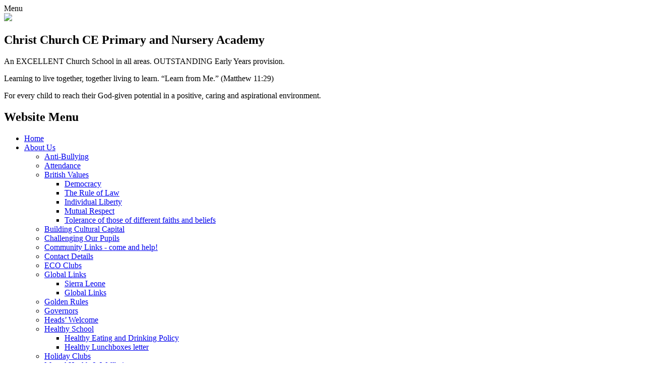

--- FILE ---
content_type: text/html; charset=utf-8
request_url: https://www.christchurch.academy/6th-november-awards-won-this-week-go-to-10/
body_size: 185711
content:

<!doctype html>

            <!--[if IE 6]><html class="lt-ie10 lt-ie9 lt-ie8 lt-ie7 ie6 ie responsive" lang="en"><![endif]-->
            <!--[if IE 7]><html class="lt-ie10 lt-ie9 lt-ie8 ie7 ie responsive" lang="en"><![endif]-->
            <!--[if IE 8]><html class="lt-ie10 lt-ie9 ie8 ie responsive" lang="en"><![endif]-->
            <!--[if IE 9]><html class="lt-ie10 ie9 ie responsive" lang="en"><![endif]-->
            <!--[if gt IE 9]><!--><html class="responsive" lang="en"><!--<![endif]-->
            
  <head>
    <meta charset="utf-8">
    <meta http-equiv="X-UA-Compatible" content="IE=edge">
    <meta name="viewport" content="width=device-width, initial-scale=1, user-scalable=no">
    <meta name="description" content="Christ Church CE Primary and Nursery Academy">

    <title>6th November – Awards won this week go to..... | Christ Church CE Primary and Nursery Academy</title>

    




  <link rel="stylesheet" href="https://primarysite-prod-sorted.s3.amazonaws.com/static/7.0.4/gen/presenter_prologue_css.7b7812f9.css" type="text/css">




<style type="text/css">
  .ps_primarysite-editor_panel-site-coloured-content {
    background-color: #fff!important;
  }
</style>


  <link rel="stylesheet" href="https://primarysite-prod-sorted.s3.amazonaws.com/static/7.0.4/gen/all-site-icon-choices.034951b5.css" type="text/css">



    
    <link rel="shortcut icon" href="https://primarysite-prod.s3.amazonaws.com/theme/ChristChurchCEPrimaryandNurseryAcademy/favicon.ico">
    <link rel="apple-touch-icon" href="https://primarysite-prod.s3.amazonaws.com/theme/ChristChurchCEPrimaryandNurseryAcademy/apple-touch-icon-precomposed.png">
    <link rel="apple-touch-icon-precomposed" href="https://primarysite-prod.s3.amazonaws.com/theme/ChristChurchCEPrimaryandNurseryAcademy/apple-touch-icon-precomposed.png">
    
    <meta name="application-name" content="Christ Church CE Primary and Nursery Academy">
    <meta name="msapplication-TileColor" content="#630d26">
    <meta name="msapplication-TileImage" content="https://primarysite-prod.s3.amazonaws.com/theme/ChristChurchCEPrimaryandNurseryAcademy/metro-icon.png">

    
    <link rel="stylesheet" type="text/css" href="https://primarysite-prod.s3.amazonaws.com/theme/ChristChurchCEPrimaryandNurseryAcademy/style-global.css">
    <link rel="stylesheet" type="text/css" media="(min-width: 981px)" href="https://primarysite-prod.s3.amazonaws.com/theme/ChristChurchCEPrimaryandNurseryAcademy/style.css">
    <link rel="stylesheet" type="text/css" media="(max-width: 980px)" href="https://primarysite-prod.s3.amazonaws.com/theme/ChristChurchCEPrimaryandNurseryAcademy/style-responsive.css">

    
    <link href="//fonts.googleapis.com/css?family=Amatic+SC:400,700|Open+Sans:300,400,600,700|Oxygen:300,400,700" rel="stylesheet">
    
    

    

<script>
  // This is the first instance of `window.psProps`, so if these values are removed, make sure
  // `window.psProps = {};` is still there because it's used in other places.
  window.psProps = {
    lazyLoadFallbackScript: 'https://primarysite-prod-sorted.s3.amazonaws.com/static/7.0.4/gen/lazy_load.1bfa9561.js',
    picturefillScript: 'https://primarysite-prod-sorted.s3.amazonaws.com/static/7.0.4/gen/picturefill.a26ebc92.js'
  };
</script>


  <script type="text/javascript" src="https://primarysite-prod-sorted.s3.amazonaws.com/static/7.0.4/gen/presenter_prologue_js.cfb79a3d.js"></script>


<script type="text/javascript">
  function ie() {
    for (var v = 3, el = document.createElement('b'), all = el.all || [];
      el.innerHTML = '<!--[if gt IE ' + (++v) + ']><i><![endif]-->', all[0]; );
    return v > 4 ? v : document.documentMode;
  }

  $(function() {
    switch (ie()) {
      case 10:
        ps.el.html.addClass('ie10');
      case 9:
      case 8:
        ps.el.body.prepend(
          '<div class="unsupported-browser">' +
            '<span class="warning-logo">&#xe00a; </span>' +
            'This website may not display correctly as you are using an old version of ' +
            'Internet Explorer. <a href="/primarysite/unsupported-browser/">More info</a>' +
          '</div>');
        break;
    }
  });
</script>

<script type="text/javascript">
  $(function() {
    ps.el.body
      .data('social_media_url', 'https://social.secure-primarysite.net/site/christ-church-ce-primary-and-nursery-academy/')
      .data('social_media_api', 'https://social.secure-primarysite.net/api/site-connected/christ-church-ce-primary-and-nursery-academy/')
      .data('STATIC_URL', 'https://primarysite-prod-sorted.s3.amazonaws.com/static/7.0.4/')
      .data('site_width', 660)
      .data('news_width', 472)
      .data('csrf_token', 'I3mNOLoAX15H21aOK5vDQ2s5sWE1HhlbaWk4IZ5QWjWpQxxBAx3fe5lvx1K05fEz')
      .data('disable_right_click', 'True')
      .data('normalize_css', 'https://primarysite-prod-sorted.s3.amazonaws.com/static/7.0.4/gen/normalize_css.7bf5a737.css')
      .data('ck_editor_counterbalances', 'https://primarysite-prod-sorted.s3.amazonaws.com/static/7.0.4/gen/ck_editor_counterbalances.2519b40e.css')
      .data('basic_site', false)
      // Seasonal Effects
      .data('include_seasonal_effects', '')
      .data('show_seasonal_effects_on_page', '')
      .data('seasonal_effect', '3')
      .data('can_enable_seasonal_effects', 'True')
      .data('seasonal_effect_active', 'False')
      .data('disablePicturesBlock', false)
      .data('hasNewCookiePopup', true);

    if (document.documentElement.dataset.userId) {
      window.updateCsrf();
    }
  });
</script>


<script>

function recaptchaCallback() {
    grecaptcha.ready(function() {
        var grecaptcha_execute = function(){
    grecaptcha.execute('6LcHwgAiAAAAAJ6ncdKlMyB1uNoe_CBvkfgBiJz1', {action: 'homepage'}).then(function(token) {
        document.querySelectorAll('input.django-recaptcha-hidden-field').forEach(function (value) {
            value.value = token;
        });
        return token;
    })
};
grecaptcha_execute()
setInterval(grecaptcha_execute, 120000);


    });
  };
</script>






  </head>

  <body>
    

    <div class="responsive-bar visible-small">
      <span class="navbar-toggle website-navbar-toggle visible-small" data-nav="website"><span class="navigation-bar-title">Menu</span></span>     
      <span class="responsive-bar-search icon-font-magnify"></span>
    </div>
      
    <div class="container">           
           
      <header class="main-header">
        
        <a href="/" class="home-link" title="Home Page">
          <img src="https://primarysite-prod.s3.amazonaws.com/theme/ChristChurchCEPrimaryandNurseryAcademy/school-logo.png" />
        </a>
        <section class="school-title">
        	<h2 class="yellow">Christ Church CE <span>Primary and Nursery Academy</span></h2>
          <p class="yellow">An EXCELLENT Church School in all areas. OUTSTANDING Early Years provision.</p>
          <p class="yellow">Learning to live together, together living to learn. “Learn from Me.” (Matthew 11:29)</p>
          <p class="yellow">For every child to reach their God-given potential in a positive, caring and aspirational environment.</p>
        </section>        
        
      </header>
      
      
      
        <section class="full-width-slide">
          

<script type="text/javascript">
  var slideshows = (slideshows || []).concat({"full-width-slide": {"autoplay": 4, "identifier": "full-width-slide", "images": [{"image": "https://primarysite-prod-sorted.s3.amazonaws.com/christ-church-ce-primary-and-nursery-academy/UploadedImage/02db43d42d7a4b5e95486971a1874e78.jpg"}, {"image": "https://primarysite-prod-sorted.s3.amazonaws.com/christ-church-ce-primary-and-nursery-academy/UploadedImage/4010d67ea7154be7b017789df4454311.jpg"}, {"image": "https://primarysite-prod-sorted.s3.amazonaws.com/christ-church-ce-primary-and-nursery-academy/UploadedImage/9bf92ec485004f3c8a6a64135e444729.jpg"}, {"image": "https://primarysite-prod-sorted.s3.amazonaws.com/christ-church-ce-primary-and-nursery-academy/UploadedImage/19c76429fdf74fefaded38c306a0b0d5.jpg"}, {"image": "https://primarysite-prod-sorted.s3.amazonaws.com/christ-church-ce-primary-and-nursery-academy/UploadedImage/c61b65cfde5f464392072ab240dd96d9.jpg"}, {"image": "https://primarysite-prod-sorted.s3.amazonaws.com/christ-church-ce-primary-and-nursery-academy/UploadedImage/2b8424b78b434a7eb00f515a86b82323.jpg"}, {"image": "https://primarysite-prod-sorted.s3.amazonaws.com/christ-church-ce-primary-and-nursery-academy/UploadedImage/c4100d6840c049fa950b755ba7299c56.jpg"}, {"image": "https://primarysite-prod-sorted.s3.amazonaws.com/christ-church-ce-primary-and-nursery-academy/UploadedImage/974b4b6999964d508cedfbad65b90713.jpg"}], "is_fullscreen": true, "show_on_mobile": false, "slideshow_description": ""}});
</script>


  
    <script async type="text/javascript" src="https://primarysite-prod-sorted.s3.amazonaws.com/static/7.0.4/gen/responsive_slideshow.23d621a3.js"></script>
  


        </section>
      
      
        <nav class="main-nav mobile-nav small">
          <span class="close-mobile-nav" data-nav="website"></span>
          <h2 class="ps_mobile-header">Website Menu</h2>

          <ul>
            <li class="ps_topic_link home-btn"><a href="/">Home</a></li>
            <li class="ps_nav-top-level ps_submenu ps_topic_link ps_topic_slug_about-us"><a href="/topic/about-us" >About Us</a><ul><li class="  ps_page_link ps_page_slug_anti-bullying"><a href="/anti-bullying/" >Anti-Bullying</a></li>
<li class="  ps_page_link ps_page_slug_attendance"><a href="/attendance/" >Attendance</a></li>
<li class=" ps_submenu ps_page_link ps_page_slug_british-values"><a href="/british-values/" >British Values</a><ul><li class="  ps_page_link ps_page_slug_democracy"><a href="/democracy/" >Democracy</a></li>
<li class="  ps_page_link ps_page_slug_the-rule-of-law"><a href="/the-rule-of-law/" >The Rule of Law</a></li>
<li class="  ps_page_link ps_page_slug_individual-liberty"><a href="/individual-liberty/" >Individual Liberty</a></li>
<li class="  ps_page_link ps_page_slug_mutual-respect"><a href="/mutual-respect/" >Mutual Respect</a></li>
<li class="  ps_page_link ps_page_slug_tolerance-of-those-of-different-faiths-and-beliefs"><a href="/tolerance-of-those-of-different-faiths-and-beliefs/" >Tolerance of those of different faiths and beliefs</a></li></ul></li>
<li class="  ps_page_link ps_page_slug_building-cultural-capital"><a href="/building-cultural-capital/" >Building Cultural Capital</a></li>
<li class="  ps_page_link ps_page_slug_challenging-our-pupils"><a href="/challenging-our-pupils/" >Challenging Our Pupils</a></li>
<li class="  ps_page_link ps_page_slug_community-links-come-and-help"><a href="/community-links-come-and-help/" >Community Links - come and help!</a></li>
<li class="  ps_page_link ps_page_slug_contact-details"><a href="/contact-details/" >Contact Details</a></li>
<li class="  ps_page_link ps_page_slug_eco-clubs"><a href="/eco-clubs/" >ECO Clubs</a></li>
<li class=" ps_submenu ps_page_link ps_page_slug_global-links"><a href="/global-links/" >Global Links</a><ul><li class="  ps_page_link ps_page_slug_sierra-leone"><a href="/sierra-leone/" >Sierra Leone</a></li>
<li class="  ps_page_link ps_page_slug_global-links-1"><a href="/global-links-1/" >Global Links</a></li></ul></li>
<li class="  ps_page_link ps_page_slug_golden-rules"><a href="/golden-rules/" >Golden Rules</a></li>
<li class="  ps_page_link ps_page_slug_governors"><a href="/governors/" >Governors</a></li>
<li class="  ps_page_link ps_page_slug_heads-welcome"><a href="/heads-welcome/" >Heads’ Welcome</a></li>
<li class=" ps_submenu ps_page_link ps_page_slug_healthy-school"><a href="/healthy-school/" >Healthy School</a><ul><li class="  ps_page_link ps_page_slug_healthy-eating-and-drinking-policy"><a href="/healthy-eating-and-drinking-policy/" >Healthy Eating and Drinking Policy</a></li>
<li class="  ps_page_link ps_page_slug_healthy-lunchboxes-letter"><a href="/healthy-lunchboxes-letter/" >Healthy Lunchboxes letter</a></li></ul></li>
<li class="  ps_page_link ps_page_slug_holiday-clubs"><a href="/holiday-clubs/" >Holiday Clubs</a></li>
<li class="  ps_page_link ps_page_slug_mental-health-wellbeing"><a href="/mental-health-wellbeing/" >Mental Health &amp; Wellbeing</a></li>
<li class="  ps_page_link ps_page_slug_more-confident-talented-children"><a href="/more-confident-talented-children/" >More Confident &amp; Talented Children</a></li>
<li class=" ps_submenu ps_page_link ps_page_slug_our-church-school-archive"><a href="/our-church-school-archive/" >Our Church School (Archive)</a><ul><li class="  ps_page_link ps_page_slug_prayers-prayer-space"><a href="/prayers-prayer-space/" >Prayers &amp; Prayer Space</a></li>
<li class="  ps_page_link ps_page_slug_christian-school-workers"><a href="/christian-school-workers/" >Christian School Workers</a></li>
<li class="  ps_page_link ps_page_slug_church-links"><a href="/church-links/" >CHURCH LINKS</a></li>
<li class="  ps_page_link ps_page_slug_collective-worship"><a href="/collective-worship/" >Collective Worship</a></li>
<li class="  ps_page_link ps_page_slug_courageous-advocacy"><a href="/courageous-advocacy/" >Courageous Advocacy</a></li>
<li class="  ps_page_link ps_page_slug_year-of-prayer-competition"><a href="/year-of-prayer-competition/" >Year of Prayer competition</a></li>
<li class="  ps_page_link ps_page_slug_prayer-competition-presentation"><a href="/prayer-competition-presentation/" >Prayer Competition presentation</a></li>
<li class="  ps_page_link ps_page_slug_remembrance-day-service"><a href="/remembrance-day-service/" >Remembrance Day Service</a></li>
<li class="  ps_page_link ps_page_slug_childrens-pilgrimage-to-walsingham"><a href="/childrens-pilgrimage-to-walsingham/" >Children’s Pilgrimage to Walsingham</a></li></ul></li>
<li class=" ps_submenu ps_page_link ps_page_slug_our-staff"><a href="/our-staff/" >Our Staff</a><ul><li class="  ps_page_link ps_page_slug_meet-the-staff-2"><a href="/meet-the-staff-2/" >Meet the Staff</a></li>
<li class="  ps_page_link ps_page_slug_curriculum-leader"><a href="/curriculum-leader/" >Curriculum Leader</a></li>
<li class="  ps_page_link ps_page_slug_leader-of-learning-eyfs"><a href="/leader-of-learning-eyfs/" >Leader of Learning EYFS</a></li>
<li class="  ps_page_link ps_page_slug_leader-of-learning-ks1"><a href="/leader-of-learning-ks1/" >Leader of Learning KS1</a></li>
<li class="  ps_page_link ps_page_slug_leader-of-learning-ks2"><a href="/leader-of-learning-ks2/" >Leader of Learning KS2</a></li>
<li class="  ps_page_link ps_page_slug_sendco"><a href="/sendco/" >SENDCO</a></li></ul></li>
<li class=" ps_submenu ps_page_link ps_page_slug_pupil-leadership-roles"><a href="/pupil-leadership-roles/" >Pupil Leadership Roles</a><ul><li class="  ps_page_link ps_page_slug_school-council-statement"><a href="/school-council-statement/" >School Council Statement</a></li>
<li class="  ps_page_link ps_page_slug_brighten-up-day"><a href="/brighten-up-day/" >Brighten Up Day</a></li>
<li class="  ps_page_link ps_page_slug_dcat-in-bloom-competition"><a href="/dcat-in-bloom-competition/" >DCAT in Bloom Competition</a></li></ul></li>
<li class="  ps_page_link ps_page_slug_reading-and-our-library"><a href="/reading-and-our-library/" >Reading and Our Library</a></li>
<li class="  ps_page_link ps_page_slug_school-of-sanctuary"><a href="/school-of-sanctuary/" >School of Sanctuary</a></li>
<li class="  ps_page_link ps_page_slug_the-hub"><a href="/the-hub/" >The Hub</a></li>
<li class="  ps_page_link ps_page_slug_vacancies-1"><a href="/vacancies-1/" >Vacancies</a></li>
<li class="  ps_page_link ps_page_slug_vision-statement"><a href="/vision-statement/" >Vision Statement</a></li>
<li class="  ps_page_link ps_page_slug_working-towards-artsmark"><a href="/working-towards-artsmark/" >Working Towards Artsmark</a></li>
<li class="  ps_page_link ps_page_slug_world-of-work"><a href="/world-of-work/" >World of Work</a></li></ul></li>
            <li class="ps_nav-top-level ps_submenu ps_topic_link ps_topic_slug_key-information"><a href="/topic/key-information" >Key Information</a><ul><li class="  ps_page_link ps_page_slug_about-the-diocese-of-chichester-academy-trust"><a href="/about-the-diocese-of-chichester-academy-trust/" >About the Diocese of Chichester Academy Trust</a></li>
<li class="  ps_page_link ps_page_slug_academy-development-priorities"><a href="/academy-development-priorities/" >Academy Development Priorities </a></li>
<li class="  ps_page_link ps_page_slug_behaviour-wellbeing"><a href="/behaviour-wellbeing/" >Behaviour &amp; Wellbeing</a></li>
<li class="  ps_page_link ps_page_slug_complaints-policy"><a href="/complaints-policy/" >Complaints Policy</a></li>
<li class="  ps_page_link ps_page_slug_exam-assessment-results"><a href="/exam-assessment-results/" >Exam &amp; Assessment Results</a></li>
<li class="  ps_page_link ps_page_slug_equality-diversity"><a href="/equality-diversity/" >Equality &amp; Diversity</a></li>
<li class=" ps_submenu ps_page_link ps_page_slug_faith-and-values"><a href="/faith-and-values/" >Faith and Values</a><ul><li class="  ps_page_link ps_page_slug_effectiveness-of-religious-education"><a href="/effectiveness-of-religious-education/" >Effectiveness of Religious Education</a></li>
<li class=" ps_submenu ps_page_link ps_page_slug_worship"><a href="/worship/" >Worship</a><ul><li class="  ps_page_link ps_page_slug_collective-worship-1"><a href="/collective-worship-1/" >Collective Worship</a></li>
<li class="  ps_page_link ps_page_slug_class-worship"><a href="/class-worship/" >Class Worship</a></li></ul></li>
<li class="  ps_page_link ps_page_slug_dignity-and-respect"><a href="/dignity-and-respect/" >Dignity and Respect</a></li>
<li class="  ps_page_link ps_page_slug_community-and-living-well-together"><a href="/community-and-living-well-together/" >Community and Living Well Together</a></li>
<li class="  ps_page_link ps_page_slug_character-development-hope-aspiration-and-courageo"><a href="/character-development-hope-aspiration-and-courageo/" >Character Development, Hope, Aspiration and Courageous Advocacy</a></li>
<li class="  ps_page_link ps_page_slug_wisdom-knowledge-and-skills"><a href="/wisdom-knowledge-and-skills/" >Wisdom, Knowledge and Skills</a></li>
<li class="  ps_page_link ps_page_slug_statutory-inspection-of-anglican-and-methodist-sch"><a href="/statutory-inspection-of-anglican-and-methodist-sch/" >Statutory Inspection of Anglican and Methodist Schools (SIAMS)</a></li>
<li class=" ps_submenu ps_page_link ps_page_slug_church-faith-and-school-partnerships"><a href="/church-faith-and-school-partnerships/" >Church, Faith and School Partnerships</a><ul><li class="  ps_page_link ps_page_slug_partnerships"><a href="/partnerships/" >Partnerships</a></li>
<li class="  ps_page_link ps_page_slug_faith"><a href="/faith/" >Faith</a></li>
<li class="  ps_page_link ps_page_slug_churchschool-family"><a href="/churchschool-family/" >Church/School family</a></li></ul></li></ul></li>
<li class="  ps_page_link ps_page_slug_inclusion-quality-mark-we-are-a-centre-of-excellen"><a href="/inclusion-quality-mark-we-are-a-centre-of-excellen/" >Inclusion Quality Mark - we are a Centre of Excellence!</a></li>
<li class="  ps_page_link ps_page_slug_pe-sports-reports"><a href="/pe-sports-reports/" >PE / Sports Reports</a></li>
<li class="  ps_page_link ps_page_slug_policies"><a href="/policies/" >Policies</a></li>
<li class="  ps_page_link ps_page_slug_privacy-notice"><a href="/privacy-notice/" >Privacy Notice</a></li>
<li class="  ps_page_link ps_page_slug_pupil-premium-report"><a href="/pupil-premium-report/" >Pupil Premium Report</a></li>
<li class="  ps_page_link ps_page_slug_recent-ofsted-report"><a href="/recent-ofsted-report/" >Recent Ofsted Report</a></li>
<li class="  ps_page_link ps_page_slug_prevent-risk-assessment-for-dcat-schools"><a href="/prevent-risk-assessment-for-dcat-schools/" >Prevent Risk Assessment for DCAT Schools</a></li>
<li class="  ps_page_link ps_page_slug_s48-siams-inspection"><a href="/s48-siams-inspection/" >S48 SIAMs Inspection</a></li>
<li class="  ps_page_link ps_page_slug_safeguarding"><a href="/safeguarding/" >Safeguarding</a></li>
<li class=" ps_submenu ps_page_link ps_page_slug_send"><a href="/send/" >SEND</a><ul><li class="  ps_page_link ps_page_slug_local-offer"><a href="/local-offer/" >Local Offer</a></li></ul></li></ul></li>
            <li class="ps_nav-top-level ps_submenu ps_topic_link ps_topic_slug_parents"><a href="/topic/parents" >Parents</a><ul><li class="  ps_page_link ps_page_slug_admissions-1"><a href="/admissions-1/" >Admissions</a></li>
<li class="  ps_page_link ps_page_slug_nursery-admissions"><a href="/nursery-admissions/" >Nursery Admissions</a></li>
<li class="  ps_page_link ps_page_slug_calendar"><a href="/diary/grid/" >Calendar</a></li>
<li class="  ps_page_link ps_page_slug_christ-church-leading-lights-celebrating-childrens"><a href="/christ-church-leading-lights-celebrating-childrens/" >Christ Church Leading Lights - Celebrating Children&#x27;s Success</a></li>
<li class="  ps_page_link ps_page_slug_clubs-on-offer-each-term"><a href="/clubs-on-offer-each-term/" >Clubs on offer each term</a></li>
<li class="  ps_page_link ps_page_slug_dinner-menu"><a href="/dinner-menu/" >Dinner Menu</a></li>
<li class="  ps_page_link ps_page_slug_extended-schools"><a href="/extended-schools/" >Extended Schools</a></li>
<li class="  ps_page_link ps_page_slug_have-your-say-and-read-the-amazing-feedback"><a href="/have-your-say-and-read-the-amazing-feedback/" >Have your say and read the amazing feedback.</a></li>
<li class="  ps_page_link ps_page_slug_latest-news"><a href="/stream/news/full/1/-//" >Latest News</a></li>
<li class="  ps_page_link ps_page_slug_newsletters"><a href="/stream/newsletters/full/1/-//" >Newsletters</a></li>
<li class="  ps_page_link ps_page_slug_online-safety"><a href="/online-safety/" >Online Safety</a></li>
<li class="  ps_page_link ps_page_slug_prospectus"><a href="/prospectus/" >Prospectus</a></li>
<li class="  ps_page_link ps_page_slug_parent-carer-support"><a href="/parent-carer-support/" >Parent / Carer Support</a></li>
<li class="  ps_page_link ps_page_slug_reception-september-2026-intake-open-events-inform"><a href="/reception-september-2026-intake-open-events-inform/" >Reception September 2026 intake - Open events information</a></li>
<li class="  ps_page_link ps_page_slug_speech-and-language-support"><a href="/speech-and-language-support/" >Speech and Language support</a></li>
<li class="  ps_page_link ps_page_slug_term-dates-and-school-times"><a href="/term-dates-and-school-times/" >Term Dates and School Times</a></li>
<li class="  ps_page_link ps_page_slug_who-to-contact-if-you-have-a-concern"><a href="/who-to-contact-if-you-have-a-concern/" >Who to contact if you have a concern</a></li>
<li class="  ps_page_link ps_page_slug_withdrawal-from-learning-form-for-parentscarers"><a href="/withdrawal-from-learning-form-for-parentscarers/" >Withdrawal from learning form for parents/carers</a></li>
<li class="  ps_page_link ps_page_slug_uniform"><a href="/uniform/" >Uniform</a></li>
<li class="  ps_page_link ps_page_slug_mylogin"><a href="/mylogin/" >MyLogin</a></li></ul></li>
            <li class="ps_nav-top-level ps_submenu ps_topic_link ps_topic_slug_class-blogs"><a href="/topic/class-blogs" >Class Blogs</a><ul><li class=" ps_submenu ps_page_link ps_page_slug_class-blogs-what-is-your-child-learning-this-term-"><a href="/class-blogs-what-is-your-child-learning-this-term-/" >Class Blogs - what is your child learning this term? What&#x27;s the Home Learning?</a><ul><li class=" ps_submenu ps_page_link ps_page_slug_aquamarine"><a href="/aquamarine/" >Aquamarine</a><ul><li class="  ps_page_link ps_page_slug_suggested-timetable-for-nursery-home-learning"><a href="/suggested-timetable-for-nursery-home-learning/" >Suggested timetable for Nursery home learning</a></li>
<li class="  ps_page_link ps_page_slug_adding-a-post-to-class-dojo"><a href="/adding-a-post-to-class-dojo/" >Adding a post to Class Dojo</a></li>
<li class="  ps_page_link ps_page_slug_book-of-hope"><a href="/book-of-hope/" >Book of Hope</a></li>
<li class="  ps_page_link ps_page_slug_free-online-science-events"><a href="/free-online-science-events/" >FREE Online Science Events</a></li></ul></li>
<li class=" ps_submenu ps_page_link ps_page_slug_citrine"><a href="/citrine/" >Citrine</a><ul><li class="  ps_page_link ps_page_slug_suggested-timetable-for-nursery-home-learning-1"><a href="/suggested-timetable-for-nursery-home-learning-1/" >Suggested timetable for Nursery home learning</a></li>
<li class="  ps_page_link ps_page_slug_adding-a-post-to-class-dojo-1"><a href="/adding-a-post-to-class-dojo-1/" >Adding a post to Class Dojo</a></li>
<li class="  ps_page_link ps_page_slug_book-of-hope-1"><a href="/book-of-hope-1/" >Book of Hope</a></li>
<li class="  ps_page_link ps_page_slug_free-online-science-events-1"><a href="/free-online-science-events-1/" >FREE Online Science Events</a></li></ul></li>
<li class=" ps_submenu ps_page_link ps_page_slug_amber"><a href="/amber/" >Amber</a><ul><li class="  ps_page_link ps_page_slug_recognising-numbers-game"><a href="/recognising-numbers-game/" >Recognising numbers game</a></li>
<li class="  ps_page_link ps_page_slug_tricky-words-snap"><a href="/tricky-words-snap/" >Tricky words snap</a></li>
<li class="  ps_page_link ps_page_slug_reading-strategies"><a href="/reading-strategies/" >Reading strategies</a></li>
<li class="  ps_page_link ps_page_slug_adding-a-post-to-class-dojo-2"><a href="/adding-a-post-to-class-dojo-2/" >Adding a post to Class Dojo</a></li>
<li class="  ps_page_link ps_page_slug_counting-at-home"><a href="/counting-at-home/" >Counting at home</a></li>
<li class="  ps_page_link ps_page_slug_reception-suggested-timetable-for-remote-learning"><a href="/reception-suggested-timetable-for-remote-learning/" >Reception Suggested Timetable for Remote Learning</a></li>
<li class="  ps_page_link ps_page_slug_writing-a-sentence-at-home"><a href="/writing-a-sentence-at-home/" >Writing a Sentence at Home</a></li>
<li class="  ps_page_link ps_page_slug_helicopter-stories-at-home"><a href="/helicopter-stories-at-home/" >Helicopter Stories at Home</a></li>
<li class="  ps_page_link ps_page_slug_book-of-hope-2"><a href="/book-of-hope-2/" >Book of Hope</a></li>
<li class="  ps_page_link ps_page_slug_free-online-science-events-2"><a href="/free-online-science-events-2/" >FREE Online Science Events</a></li></ul></li>
<li class=" ps_submenu ps_page_link ps_page_slug_emerald"><a href="/emerald/" >Emerald</a><ul><li class="  ps_page_link ps_page_slug_recognising-numbers-game-2"><a href="/recognising-numbers-game-2/" >Recognising numbers game</a></li>
<li class="  ps_page_link ps_page_slug_tricky-words-snap-2"><a href="/tricky-words-snap-2/" >Tricky words snap</a></li>
<li class="  ps_page_link ps_page_slug_reading-strategies-2"><a href="/reading-strategies-2/" >Reading strategies</a></li>
<li class="  ps_page_link ps_page_slug_adding-a-post-to-class-dojo-11"><a href="/adding-a-post-to-class-dojo-11/" >Adding a post to Class Dojo</a></li>
<li class="  ps_page_link ps_page_slug_counting-at-home-2"><a href="/counting-at-home-2/" >Counting at home</a></li>
<li class="  ps_page_link ps_page_slug_reception-suggested-timetable-for-remote-learnin-2"><a href="/reception-suggested-timetable-for-remote-learnin-2/" >Reception Suggested Timetable for Remote Learning</a></li>
<li class="  ps_page_link ps_page_slug_writing-a-sentence-at-home-2"><a href="/writing-a-sentence-at-home-2/" >Writing a Sentence at Home</a></li>
<li class="  ps_page_link ps_page_slug_helicopter-stories-at-home-2"><a href="/helicopter-stories-at-home-2/" >Helicopter Stories at Home</a></li>
<li class="  ps_page_link ps_page_slug_book-of-hope-11"><a href="/book-of-hope-11/" >Book of Hope</a></li>
<li class="  ps_page_link ps_page_slug_free-online-science-events-11"><a href="/free-online-science-events-11/" >FREE Online Science Events</a></li></ul></li>
<li class=" ps_submenu ps_page_link ps_page_slug_moonstone"><a href="/moonstone/" >Moonstone</a><ul><li class="  ps_page_link ps_page_slug_sierra-leone-day"><a href="/sierra-leone-day/" >Sierra Leone Day</a></li>
<li class="  ps_page_link ps_page_slug_east-sussex-schools-top-of-the-rocks-competition"><a href="/east-sussex-schools-top-of-the-rocks-competition/" >East Sussex Schools Top of the Rocks Competition</a></li>
<li class="  ps_page_link ps_page_slug_adding-a-post-to-class-dojo-4"><a href="/adding-a-post-to-class-dojo-4/" >Adding a post to Class Dojo</a></li>
<li class="  ps_page_link ps_page_slug_book-of-hope-4"><a href="/book-of-hope-4/" >Book of Hope</a></li>
<li class="  ps_page_link ps_page_slug_6th-november-awards-won-this-week-go-to-2"><a href="/6th-november-awards-won-this-week-go-to-2/" >6th November – Awards won this week go to.....</a></li>
<li class="  ps_page_link ps_page_slug_free-online-science-events-4"><a href="/free-online-science-events-4/" >FREE Online Science Events</a></li></ul></li>
<li class=" ps_submenu ps_page_link ps_page_slug_jet"><a href="/jet/" >Jet</a><ul><li class="  ps_page_link ps_page_slug_sierra-leone-day-1"><a href="/sierra-leone-day-1/" >Sierra Leone Day</a></li>
<li class="  ps_page_link ps_page_slug_east-sussex-schools-top-of-the-rocks-competition-8"><a href="/east-sussex-schools-top-of-the-rocks-competition-8/" >East Sussex Schools Top of the Rocks Competition</a></li>
<li class="  ps_page_link ps_page_slug_adding-a-post-to-class-dojo-12"><a href="/adding-a-post-to-class-dojo-12/" >Adding a post to Class Dojo</a></li>
<li class="  ps_page_link ps_page_slug_book-of-hope-12"><a href="/book-of-hope-12/" >Book of Hope</a></li>
<li class="  ps_page_link ps_page_slug_6th-november-awards-won-this-week-go-to-10"><a href="/6th-november-awards-won-this-week-go-to-10/" >6th November – Awards won this week go to.....</a></li></ul></li>
<li class=" ps_submenu ps_page_link ps_page_slug_garnet"><a href="/garnet/" >Garnet</a><ul><li class="  ps_page_link ps_page_slug_east-sussex-schools-top-of-the-rocks-competition-3"><a href="/east-sussex-schools-top-of-the-rocks-competition-3/" >East Sussex Schools Top of the Rocks Competition</a></li>
<li class="  ps_page_link ps_page_slug_adding-a-post-to-class-dojo-6"><a href="/adding-a-post-to-class-dojo-6/" >Adding a post to Class Dojo</a></li>
<li class="  ps_page_link ps_page_slug_book-of-hope-6"><a href="/book-of-hope-6/" >Book of Hope</a></li>
<li class="  ps_page_link ps_page_slug_6th-november-awards-won-this-week-go-to-4"><a href="/6th-november-awards-won-this-week-go-to-4/" >6th November – Awards won this week go to.....</a></li>
<li class="  ps_page_link ps_page_slug_free-online-science-events-6"><a href="/free-online-science-events-6/" >FREE Online Science Events</a></li></ul></li>
<li class=" ps_submenu ps_page_link ps_page_slug_peridot"><a href="/peridot/" >Peridot</a><ul><li class="  ps_page_link ps_page_slug_east-sussex-schools-top-of-the-rocks-competition-9"><a href="/east-sussex-schools-top-of-the-rocks-competition-9/" >East Sussex Schools Top of the Rocks Competition</a></li>
<li class="  ps_page_link ps_page_slug_adding-a-post-to-class-dojo-13"><a href="/adding-a-post-to-class-dojo-13/" >Adding a post to Class Dojo</a></li>
<li class="  ps_page_link ps_page_slug_book-of-hope-13"><a href="/book-of-hope-13/" >Book of Hope</a></li>
<li class="  ps_page_link ps_page_slug_6th-november-awards-won-this-week-go-to-11"><a href="/6th-november-awards-won-this-week-go-to-11/" >6th November – Awards won this week go to.....</a></li>
<li class="  ps_page_link ps_page_slug_free-online-science-events-13"><a href="/free-online-science-events-13/" >FREE Online Science Events</a></li></ul></li>
<li class=" ps_submenu ps_page_link ps_page_slug_amethyst"><a href="/amethyst/" >Amethyst</a><ul><li class="  ps_page_link ps_page_slug_east-sussex-schools-top-of-the-rocks-competition-4"><a href="/east-sussex-schools-top-of-the-rocks-competition-4/" >East Sussex Schools Top of the Rocks Competition</a></li>
<li class="  ps_page_link ps_page_slug_adding-a-post-to-class-dojo-7"><a href="/adding-a-post-to-class-dojo-7/" >Adding a post to Class Dojo</a></li>
<li class="  ps_page_link ps_page_slug_book-of-hope-7"><a href="/book-of-hope-7/" >Book of Hope</a></li>
<li class="  ps_page_link ps_page_slug_6th-november-awards-won-this-week-go-to-5"><a href="/6th-november-awards-won-this-week-go-to-5/" >6th November – Awards won this week go to.....</a></li>
<li class="  ps_page_link ps_page_slug_free-online-science-events-7"><a href="/free-online-science-events-7/" >FREE Online Science Events</a></li></ul></li>
<li class=" ps_submenu ps_page_link ps_page_slug_jade"><a href="/jade/" >Jade</a><ul><li class="  ps_page_link ps_page_slug_east-sussex-schools-top-of-the-rocks-competitio-10"><a href="/east-sussex-schools-top-of-the-rocks-competitio-10/" >East Sussex Schools Top of the Rocks Competition</a></li>
<li class="  ps_page_link ps_page_slug_adding-a-post-to-class-dojo-14"><a href="/adding-a-post-to-class-dojo-14/" >Adding a post to Class Dojo</a></li>
<li class="  ps_page_link ps_page_slug_book-of-hope-14"><a href="/book-of-hope-14/" >Book of Hope</a></li>
<li class="  ps_page_link ps_page_slug_6th-november-awards-won-this-week-go-to-12"><a href="/6th-november-awards-won-this-week-go-to-12/" >6th November – Awards won this week go to.....</a></li>
<li class="  ps_page_link ps_page_slug_free-online-science-events-14"><a href="/free-online-science-events-14/" >FREE Online Science Events</a></li></ul></li>
<li class=" ps_submenu ps_page_link ps_page_slug_coral"><a href="/coral/" >Coral</a><ul><li class="  ps_page_link ps_page_slug_paper-chains"><a href="/paper-chains/" >Paper Chains</a></li>
<li class="  ps_page_link ps_page_slug_east-sussex-schools-top-of-the-rocks-competition-5"><a href="/east-sussex-schools-top-of-the-rocks-competition-5/" >East Sussex Schools Top of the Rocks Competition</a></li>
<li class="  ps_page_link ps_page_slug_adding-a-post-to-class-dojo-8"><a href="/adding-a-post-to-class-dojo-8/" >Adding a post to Class Dojo</a></li>
<li class="  ps_page_link ps_page_slug_book-of-hope-8"><a href="/book-of-hope-8/" >Book of Hope</a></li>
<li class="  ps_page_link ps_page_slug_6th-november-awards-won-this-week-go-to-6"><a href="/6th-november-awards-won-this-week-go-to-6/" >6th November – Awards won this week go to.....</a></li>
<li class="  ps_page_link ps_page_slug_free-online-science-events-8"><a href="/free-online-science-events-8/" >FREE Online Science Events</a></li>
<li class="  ps_page_link ps_page_slug_coral-class-roman-army-bootcamp"><a href="/coral-class-roman-army-bootcamp/" >Coral Class Roman Army Bootcamp</a></li></ul></li>
<li class=" ps_submenu ps_page_link ps_page_slug_topaz"><a href="/topaz/" >Topaz</a><ul><li class="  ps_page_link ps_page_slug_paper-chains-1"><a href="/paper-chains-1/" >Paper Chains</a></li>
<li class="  ps_page_link ps_page_slug_east-sussex-schools-top-of-the-rocks-competitio-11"><a href="/east-sussex-schools-top-of-the-rocks-competitio-11/" >East Sussex Schools Top of the Rocks Competition</a></li>
<li class="  ps_page_link ps_page_slug_adding-a-post-to-class-dojo-15"><a href="/adding-a-post-to-class-dojo-15/" >Adding a post to Class Dojo</a></li>
<li class="  ps_page_link ps_page_slug_book-of-hope-15"><a href="/book-of-hope-15/" >Book of Hope</a></li>
<li class="  ps_page_link ps_page_slug_6th-november-awards-won-this-week-go-to-13"><a href="/6th-november-awards-won-this-week-go-to-13/" >6th November – Awards won this week go to.....</a></li>
<li class="  ps_page_link ps_page_slug_free-online-science-events-15"><a href="/free-online-science-events-15/" >FREE Online Science Events</a></li>
<li class="  ps_page_link ps_page_slug_coral-class-roman-army-bootcamp-1"><a href="/coral-class-roman-army-bootcamp-1/" >Coral Class Roman Army Bootcamp</a></li></ul></li>
<li class=" ps_submenu ps_page_link ps_page_slug_pearl"><a href="/pearl/" >Pearl</a><ul><li class="  ps_page_link ps_page_slug_east-sussex-schools-top-of-the-rocks-competition-6"><a href="/east-sussex-schools-top-of-the-rocks-competition-6/" >East Sussex Schools Top of the Rocks Competition</a></li>
<li class="  ps_page_link ps_page_slug_adding-a-post-to-class-dojo-9"><a href="/adding-a-post-to-class-dojo-9/" >Adding a post to Class Dojo</a></li>
<li class="  ps_page_link ps_page_slug_book-of-hope-9"><a href="/book-of-hope-9/" >Book of Hope</a></li>
<li class="  ps_page_link ps_page_slug_free-online-science-events-9"><a href="/free-online-science-events-9/" >FREE Online Science Events</a></li>
<li class="  ps_page_link ps_page_slug_ancient-greece-stunning-starter"><a href="/ancient-greece-stunning-starter/" >Ancient Greece Stunning Starter</a></li>
<li class="  ps_page_link ps_page_slug_year-5-fantastic-finish-letter"><a href="/year-5-fantastic-finish-letter/" >Year 5 Fantastic Finish Letter</a></li>
<li class="  ps_page_link ps_page_slug_pe-letter"><a href="/pe-letter/" >PE Letter</a></li></ul></li>
<li class=" ps_submenu ps_page_link ps_page_slug_ruby"><a href="/ruby/" >Ruby</a><ul><li class="  ps_page_link ps_page_slug_nonsense-poetry"><a href="/nonsense-poetry/" >Nonsense Poetry</a></li>
<li class="  ps_page_link ps_page_slug_east-sussex-schools-top-of-the-rocks-competitio-12"><a href="/east-sussex-schools-top-of-the-rocks-competitio-12/" >East Sussex Schools Top of the Rocks Competition</a></li>
<li class="  ps_page_link ps_page_slug_adding-a-post-to-class-dojo-16"><a href="/adding-a-post-to-class-dojo-16/" >Adding a post to Class Dojo</a></li>
<li class="  ps_page_link ps_page_slug_year-5-suggested-remote-learning-timetable-1"><a href="/year-5-suggested-remote-learning-timetable-1/" >Year 5 Suggested Remote Learning Timetable</a></li>
<li class="  ps_page_link ps_page_slug_book-of-hope-16"><a href="/book-of-hope-16/" >Book of Hope</a></li>
<li class="  ps_page_link ps_page_slug_free-online-science-events-16"><a href="/free-online-science-events-16/" >FREE Online Science Events</a></li>
<li class="  ps_page_link ps_page_slug_ancient-greece-stunning-starter-1"><a href="/ancient-greece-stunning-starter-1/" >Ancient Greece Stunning Starter</a></li>
<li class="  ps_page_link ps_page_slug_year-5-fantastic-finish-letter-1"><a href="/year-5-fantastic-finish-letter-1/" >Year 5 Fantastic Finish Letter</a></li>
<li class="  ps_page_link ps_page_slug_pe-letter-1"><a href="/pe-letter-1/" >PE Letter</a></li></ul></li>
<li class=" ps_submenu ps_page_link ps_page_slug_diamond"><a href="/diamond/" >Diamond</a><ul><li class="  ps_page_link ps_page_slug_east-sussex-schools-top-of-the-rocks-competition-7"><a href="/east-sussex-schools-top-of-the-rocks-competition-7/" >East Sussex Schools Top of the Rocks Competition</a></li>
<li class="  ps_page_link ps_page_slug_adding-a-post-to-class-dojo-10"><a href="/adding-a-post-to-class-dojo-10/" >Adding a post to Class Dojo</a></li>
<li class="  ps_page_link ps_page_slug_book-of-hope-10"><a href="/book-of-hope-10/" >Book of Hope</a></li></ul></li>
<li class="  ps_page_link ps_page_slug_sapphire"><a href="/sapphire/" >Sapphire</a></li></ul></li>
<li class="  ps_page_link ps_page_slug_early-years-information"><a href="/early-years-information/" >Early Years Information</a></li>
<li class="  ps_page_link ps_page_slug_school-videos"><a href="https://christ-church-ce-primary-and-nursery-academy.primarysite.media/" target="_blank">School Videos</a></li>
<li class="  ps_page_link ps_page_slug_mr-saunders-sports-challenges"><a href="/mr-saunders-sports-challenges/" >Mr Saunders’ Sports Challenges</a></li></ul></li>
            <li class="ps_nav-top-level ps_submenu ps_topic_link ps_topic_slug_curriculum"><a href="/topic/curriculum" >Curriculum</a><ul><li class=" ps_submenu ps_page_link ps_page_slug_creativity-in-our-school-and-using-our-god-given-g"><a href="/creativity-in-our-school-and-using-our-god-given-g/" >Creativity in our school and using our God-given gifts!</a><ul><li class="  ps_page_link ps_page_slug_dual-language-writing-competition"><a href="/dual-language-writing-competition/" >Dual Language Writing Competition</a></li></ul></li>
<li class="  ps_page_link ps_page_slug_curriculum-maps"><a href="/curriculum-maps/" >Curriculum Maps</a></li>
<li class=" ps_submenu ps_page_link ps_page_slug_curriculum-subjects"><a href="/curriculum-subjects/" >Curriculum Subjects</a><ul><li class="  ps_page_link ps_page_slug_art"><a href="/art/" >Art</a></li>
<li class="  ps_page_link ps_page_slug_computing"><a href="/computing/" >Computing</a></li>
<li class="  ps_page_link ps_page_slug_design-technology"><a href="/design-technology/" >Design Technology</a></li>
<li class=" ps_submenu ps_page_link ps_page_slug_early-years"><a href="/early-years/" >Early Years</a><ul><li class="  ps_page_link ps_page_slug_virtual-tour"><a href="/virtual-tour/" >Virtual Tour</a></li></ul></li>
<li class="  ps_page_link ps_page_slug_english"><a href="/english/" >English</a></li>
<li class="  ps_page_link ps_page_slug_forest-school"><a href="/forest-school/" >Forest School</a></li>
<li class="  ps_page_link ps_page_slug_french"><a href="/french/" >French</a></li>
<li class="  ps_page_link ps_page_slug_funky-foods"><a href="/funky-foods/" >Funky Foods</a></li>
<li class="  ps_page_link ps_page_slug_geography"><a href="/geography/" >Geography</a></li>
<li class="  ps_page_link ps_page_slug_history"><a href="/history/" >History</a></li>
<li class="  ps_page_link ps_page_slug_life-skills-pshe-rhse"><a href="/life-skills-pshe-rhse/" >&#x27;Life Skills&#x27;  (PSHE     &amp; RHSE)</a></li>
<li class="  ps_page_link ps_page_slug_mathematics"><a href="/mathematics/" >Mathematics</a></li>
<li class="  ps_page_link ps_page_slug_music"><a href="/music/" >Music</a></li>
<li class="  ps_page_link ps_page_slug_outdoor-learning"><a href="/outdoor-learning/" >Outdoor Learning</a></li>
<li class="  ps_page_link ps_page_slug_pe-sports"><a href="/pe-sports/" >P.E. / Sports</a></li>
<li class=" ps_submenu ps_page_link ps_page_slug_phonics"><a href="/phonics/" >Phonics</a><ul><li class="  ps_page_link ps_page_slug_phonics-progression-grid"><a href="/phonics-progression-grid/" >Phonics Progression Grid</a></li>
<li class="  ps_page_link ps_page_slug_parent-workshop"><a href="/parent-workshop/" >Parent Workshop</a></li>
<li class="  ps_page_link ps_page_slug_useful-websites"><a href="/useful-websites/" >Useful Websites</a></li></ul></li>
<li class="  ps_page_link ps_page_slug_science"><a href="/science/" >Science</a></li>
<li class="  ps_page_link ps_page_slug_reading"><a href="/reading/" >Reading</a></li>
<li class="  ps_page_link ps_page_slug_religious-education"><a href="/religious-education/" >Religious Education</a></li></ul></li>
<li class="  ps_page_link ps_page_slug_english-as-an-additional-language-eal"><a href="/english-as-an-additional-language-eal/" >English as an Additional Language (EAL)</a></li>
<li class="  ps_page_link ps_page_slug_global-citizenship-picture-news-and-assemblies"><a href="/global-citizenship-picture-news-and-assemblies/" >Global Citizenship, Picture News and Assemblies</a></li>
<li class="  ps_page_link ps_page_slug_latest-events-in-school"><a href="/latest-events-in-school/" >Latest Events in School</a></li>
<li class="  ps_page_link ps_page_slug_metacognition-1"><a href="/metacognition-1/" >Metacognition</a></li>
<li class="  ps_page_link ps_page_slug_money-and-financial-education"><a href="/money-and-financial-education/" >Money and financial education</a></li>
<li class="  ps_page_link ps_page_slug_personal-development-of-each-child"><a href="/personal-development-of-each-child/" >Personal Development of each child</a></li>
<li class="  ps_page_link ps_page_slug_ppa-day-arrangements-planning-preparation-and-asse"><a href="/ppa-day-arrangements-planning-preparation-and-asse/" >PPA day arrangements (Planning, Preparation and Assessment for teachers)</a></li>
<li class="  ps_page_link ps_page_slug_subject-leaders-1"><a href="/subject-leaders-1/" >Subject Leaders</a></li>
<li class="  ps_page_link ps_page_slug_smsc-and-spirituality"><a href="/smsc-and-spirituality/" >SMSC and SPIRITUALITY</a></li>
<li class="  ps_page_link ps_page_slug_visitors-and-visits-to-enhance-our-curriculum"><a href="/visitors-and-visits-to-enhance-our-curriculum/" >Visitors and visits to enhance our curriculum</a></li>
<li class="  ps_page_link ps_page_slug_who-to-contact-to-find-out-more-about-our-curricul"><a href="/who-to-contact-to-find-out-more-about-our-curricul/" >Who to contact to find out more about our Curriculum</a></li></ul></li>


            
            <li class="main-nav-download-app">


</li>

            <li class="login-responsive visible-small">
              
                
  <a href="https://christ-church-ce-primary-and-nursery-academy.secure-primarysite.net/accounts/login/primarysite/?next=/6th-november-awards-won-this-week-go-to-10/" rel="nofollow">Log in</a>


              
            </li>
          </ul>
        </nav>
      
      <div class="banner-links-wrap">
      
      
        
        


      

      <div class="cp-revealing-content" ps-cp-id="9">
       
         <!-- <article class="cp-content-wrap translate-wrap desktop-only">
          <span class="cp-content-trigger translate-trigger" data-button="1">
            <span class="cp-trigger-name">Translate <span class="icon">&#x0043;</span></span>
          </span>  

          <div class="cp-content-block translate-block" data-content="1">
            <div class="cp-c-arrow-wrap desktop-only">
              <span class="cp-font-icon">&#x004a;</span>
            </div>
            <span class="translate-caption">Translate / Traduire / Übersetzen / Tłumaczyć / Išversti / Tulkot / Traducir</span>
            
            


  



  <div class="google-translate-widget " id="google_translate_element" data-cookie="google-translate">
    <textarea data-template="cookie" hidden>
      

      <script>
        function googleTranslateElementInit() {
          new google.translate.TranslateElement({
            layout: google.translate.TranslateElement.InlineLayout.SIMPLE,
            pageLanguage: 'en'
          }, 'google_translate_element');
        }
      </script>

      <script src="https://translate.google.com/translate_a/element.js?cb=googleTranslateElementInit"></script>
      <script src="https://primarysite-prod-sorted.s3.amazonaws.com/static/7.0.4/gen/google_translate.3323e9a6.js"></script>
    </textarea>
  </div>


          </div> 
        </article> -->

         <article class="cp-content-wrap search-wrap">
          <span class="cp-content-trigger search-trigger desktop-only" data-button="2">
            <span class="cp-trigger-name">Search <span class="icon">&#x004b;</span></span>
          </span> 

          <div class="cp-content-block search-block" data-content="2">
            <div class="cp-c-arrow-wrap desktop-only">
              <span class="cp-font-icon">&#x004a;</span>
            </div>
            <span class="search-caption desktop-only">Can't find what you're looking for?</span>
         	  
         	  
          	


  <div class="google-search-widget" data-cookie="google-search">
    <textarea data-template="cookie" hidden>
      <script src="https://cse.google.com/cse.js?cx=815798bf839ba18ec"></script>
      <gcse:searchbox-only></gcse:searchbox-only>
    </textarea>
  </div>


          </div> 
        </article>
      </div>
      
    </div> <!-- /banner-links-wrap -->

      
      <div class="inner-container">               
        <div class="content-container">
          
          <h1 class="page-title">6th November – Awards won this week go to.....</h1>

          <ul class="breadcrumbs small">
            <li><a href="/">Home</a></li>

<li><a href="/topic/class-blogs">Class Blogs</a></li>

<li><a href="/class-blogs-what-is-your-child-learning-this-term-/">Class Blogs - what is your child learning this term? What&#x27;s the Home Learning?</a></li>

<li><a href="/jet/">Jet</a></li>

<li><a href="/6th-november-awards-won-this-week-go-to-10/">6th November – Awards won this week go to.....</a></li>


          </ul>
          
          
  <div class="one-col-layout">
<div class="column-one">
<div class="ps_content_type_richtext">
<p>The children are settling back into school amazingly well and we are celebrating our weekly awards with you.&nbsp; This weeks awards go to&hellip;</p>

<p>&nbsp;</p>

<p>EMERALD CLASS &ndash; Bertha, Jasmine, Lincoln, Ritedj, Rosie</p>

<p>JET CLASS &ndash; Emily, Isobel</p>

<p>MOONSTONE CLASS &ndash; Orissa, Henry, Tommy, Bogdan, Esme, Alina</p>

<p>GARNET CLASS &ndash; Elijah, Paige, Millie</p>

<p>PERIDOT CLASS &ndash; Isaac, Sophie, Alice, Nicol</p>

<p>AMETHYST CLASS &ndash; Harley, Daisy, Olivia, Amalia, Sasha</p>

<p>JADE CLASS &ndash; Anastasija, Shuujat, Nabaz, Joshua</p>

<p>TOPAZ CLASS &ndash; Alseiny, Mason, Navamanisha, Wesley</p>

<p>CORAL CLASS &ndash; Nashaye, Jack, Chloe</p>

<p>OPAL CLASS &ndash; Lochlan, Ophelia</p>

<p>DIAMOND CLASS &ndash; Marwa, Sarah, Phoenix</p>
</div>
<div class="ps_content_type_pictures">


<div id="ps_images-section-65322827" class="rendered-pictures">
  

  
    <div class="ps-pictures">
      
        
          
          
          
          
        

        

        <div class="ps-pictures-content-4-across ps-pictures-content">
          <div class="ps-pictures-content-image-wrapper-af6a1df1e9d7497c8b02adc70c4ef817 ps-pictures-content-image-wrapper">
            <script>
              (function() {
                const image = document.createElement('img');
                const responsiveOneAcross = 'calc(100vw - 30px)';
                const responsiveTwoAcross = 'calc(((100vw - 30px) - 20px) / 2)';
                const responsiveThreeAcross = 'calc(((100vw - 30px) - (2 * 20px)) / 3)';
                const responsiveFourAcross = 'calc(((100vw - 30px) - (3 * 20px)) / 4)';

                image.className = 'ps-pictures-content-image lazyload is-hidden';

                image.dataset.srcset =
                  'https://primarysite-prod-sorted.s3.amazonaws.com/christ-church-ce-primary-and-nursery-academy/UploadedImage/af6a1df1e9d7497c8b02adc70c4ef817_4x1.jpeg 165w, ' +
                  'https://primarysite-prod-sorted.s3.amazonaws.com/christ-church-ce-primary-and-nursery-academy/UploadedImage/af6a1df1e9d7497c8b02adc70c4ef817_3x1.jpeg 220w, ' +
                  'https://primarysite-prod-sorted.s3.amazonaws.com/christ-church-ce-primary-and-nursery-academy/UploadedImage/af6a1df1e9d7497c8b02adc70c4ef817_2x1.jpeg 330w, ' +
                  'https://primarysite-prod-sorted.s3.amazonaws.com/christ-church-ce-primary-and-nursery-academy/UploadedImage/af6a1df1e9d7497c8b02adc70c4ef817_1x1.jpeg 660w';

                
                  image.setAttribute('sizes',
                    '(max-width: 425px) ' + responsiveOneAcross + ', ' +
                    '(max-width: 800px) ' + responsiveTwoAcross + ', ' +
                    '(max-width: 900px) ' + responsiveThreeAcross + ', ' +
                    '(max-width: 980px) ' + responsiveFourAcross + ', ' +
                    'calc((660px - (3 * 20px)) / 4)');
                

                image.alt = '';
                image.loading = 'lazy';

                document
                  .querySelector('.ps-pictures-content-image-wrapper-af6a1df1e9d7497c8b02adc70c4ef817')
                  .insertAdjacentElement('afterbegin', image);
              })();
            </script>

            <noscript>
              <img class="ps-pictures-content-image" src="https://primarysite-prod-sorted.s3.amazonaws.com/christ-church-ce-primary-and-nursery-academy/UploadedImage/af6a1df1e9d7497c8b02adc70c4ef817_1x1.jpeg" alt="">
            </noscript>

            
              <button class="ps-pictures-content-enlarge-button" data-gid="af6a1df1e9d7497c8b02adc70c4ef817" aria-hidden="true" type="button">
                View large version of image
              </button>
            
          </div>

          

          
            <div class="ps-pictures-content-enlarged-af6a1df1e9d7497c8b02adc70c4ef817 ps-pictures-content-enlarged" data-gid="af6a1df1e9d7497c8b02adc70c4ef817">
              <div class="ps-pictures-content-enlarged-box">
                <button class="ps-pictures-content-enlarged-close-button" data-gid="af6a1df1e9d7497c8b02adc70c4ef817" type="button">
                  <span class="hide-text-absolute">Close large version of image</span>
                </button>

                
                <img class="ps-pictures-content-enlarged-image is-loading" data-src="https://primarysite-prod-sorted.s3.amazonaws.com/christ-church-ce-primary-and-nursery-academy/UploadedImage/af6a1df1e9d7497c8b02adc70c4ef817_1x1.jpeg" alt="">
              </div>
            </div>
          
        </div>
      
        
          
          
          
          
        

        

        <div class="ps-pictures-content-4-across ps-pictures-content">
          <div class="ps-pictures-content-image-wrapper-aa9d769715f64e17bf45b11192c384b9 ps-pictures-content-image-wrapper">
            <script>
              (function() {
                const image = document.createElement('img');
                const responsiveOneAcross = 'calc(100vw - 30px)';
                const responsiveTwoAcross = 'calc(((100vw - 30px) - 20px) / 2)';
                const responsiveThreeAcross = 'calc(((100vw - 30px) - (2 * 20px)) / 3)';
                const responsiveFourAcross = 'calc(((100vw - 30px) - (3 * 20px)) / 4)';

                image.className = 'ps-pictures-content-image lazyload is-hidden';

                image.dataset.srcset =
                  'https://primarysite-prod-sorted.s3.amazonaws.com/christ-church-ce-primary-and-nursery-academy/UploadedImage/aa9d769715f64e17bf45b11192c384b9_4x1.jpeg 165w, ' +
                  'https://primarysite-prod-sorted.s3.amazonaws.com/christ-church-ce-primary-and-nursery-academy/UploadedImage/aa9d769715f64e17bf45b11192c384b9_3x1.jpeg 220w, ' +
                  'https://primarysite-prod-sorted.s3.amazonaws.com/christ-church-ce-primary-and-nursery-academy/UploadedImage/aa9d769715f64e17bf45b11192c384b9_2x1.jpeg 330w, ' +
                  'https://primarysite-prod-sorted.s3.amazonaws.com/christ-church-ce-primary-and-nursery-academy/UploadedImage/aa9d769715f64e17bf45b11192c384b9_1x1.jpeg 660w';

                
                  image.setAttribute('sizes',
                    '(max-width: 425px) ' + responsiveOneAcross + ', ' +
                    '(max-width: 800px) ' + responsiveTwoAcross + ', ' +
                    '(max-width: 900px) ' + responsiveThreeAcross + ', ' +
                    '(max-width: 980px) ' + responsiveFourAcross + ', ' +
                    'calc((660px - (3 * 20px)) / 4)');
                

                image.alt = '';
                image.loading = 'lazy';

                document
                  .querySelector('.ps-pictures-content-image-wrapper-aa9d769715f64e17bf45b11192c384b9')
                  .insertAdjacentElement('afterbegin', image);
              })();
            </script>

            <noscript>
              <img class="ps-pictures-content-image" src="https://primarysite-prod-sorted.s3.amazonaws.com/christ-church-ce-primary-and-nursery-academy/UploadedImage/aa9d769715f64e17bf45b11192c384b9_1x1.jpeg" alt="">
            </noscript>

            
              <button class="ps-pictures-content-enlarge-button" data-gid="aa9d769715f64e17bf45b11192c384b9" aria-hidden="true" type="button">
                View large version of image
              </button>
            
          </div>

          

          
            <div class="ps-pictures-content-enlarged-aa9d769715f64e17bf45b11192c384b9 ps-pictures-content-enlarged" data-gid="aa9d769715f64e17bf45b11192c384b9">
              <div class="ps-pictures-content-enlarged-box">
                <button class="ps-pictures-content-enlarged-close-button" data-gid="aa9d769715f64e17bf45b11192c384b9" type="button">
                  <span class="hide-text-absolute">Close large version of image</span>
                </button>

                
                <img class="ps-pictures-content-enlarged-image is-loading" data-src="https://primarysite-prod-sorted.s3.amazonaws.com/christ-church-ce-primary-and-nursery-academy/UploadedImage/aa9d769715f64e17bf45b11192c384b9_1x1.jpeg" alt="">
              </div>
            </div>
          
        </div>
      
        
          
          
          
          
        

        

        <div class="ps-pictures-content-4-across ps-pictures-content">
          <div class="ps-pictures-content-image-wrapper-22d27b2be7a149dcaf425115b6d8fa76 ps-pictures-content-image-wrapper">
            <script>
              (function() {
                const image = document.createElement('img');
                const responsiveOneAcross = 'calc(100vw - 30px)';
                const responsiveTwoAcross = 'calc(((100vw - 30px) - 20px) / 2)';
                const responsiveThreeAcross = 'calc(((100vw - 30px) - (2 * 20px)) / 3)';
                const responsiveFourAcross = 'calc(((100vw - 30px) - (3 * 20px)) / 4)';

                image.className = 'ps-pictures-content-image lazyload is-hidden';

                image.dataset.srcset =
                  'https://primarysite-prod-sorted.s3.amazonaws.com/christ-church-ce-primary-and-nursery-academy/UploadedImage/22d27b2be7a149dcaf425115b6d8fa76_4x1.jpeg 165w, ' +
                  'https://primarysite-prod-sorted.s3.amazonaws.com/christ-church-ce-primary-and-nursery-academy/UploadedImage/22d27b2be7a149dcaf425115b6d8fa76_3x1.jpeg 220w, ' +
                  'https://primarysite-prod-sorted.s3.amazonaws.com/christ-church-ce-primary-and-nursery-academy/UploadedImage/22d27b2be7a149dcaf425115b6d8fa76_2x1.jpeg 330w, ' +
                  'https://primarysite-prod-sorted.s3.amazonaws.com/christ-church-ce-primary-and-nursery-academy/UploadedImage/22d27b2be7a149dcaf425115b6d8fa76_1x1.jpeg 660w';

                
                  image.setAttribute('sizes',
                    '(max-width: 425px) ' + responsiveOneAcross + ', ' +
                    '(max-width: 800px) ' + responsiveTwoAcross + ', ' +
                    '(max-width: 900px) ' + responsiveThreeAcross + ', ' +
                    '(max-width: 980px) ' + responsiveFourAcross + ', ' +
                    'calc((660px - (3 * 20px)) / 4)');
                

                image.alt = '';
                image.loading = 'lazy';

                document
                  .querySelector('.ps-pictures-content-image-wrapper-22d27b2be7a149dcaf425115b6d8fa76')
                  .insertAdjacentElement('afterbegin', image);
              })();
            </script>

            <noscript>
              <img class="ps-pictures-content-image" src="https://primarysite-prod-sorted.s3.amazonaws.com/christ-church-ce-primary-and-nursery-academy/UploadedImage/22d27b2be7a149dcaf425115b6d8fa76_1x1.jpeg" alt="">
            </noscript>

            
              <button class="ps-pictures-content-enlarge-button" data-gid="22d27b2be7a149dcaf425115b6d8fa76" aria-hidden="true" type="button">
                View large version of image
              </button>
            
          </div>

          

          
            <div class="ps-pictures-content-enlarged-22d27b2be7a149dcaf425115b6d8fa76 ps-pictures-content-enlarged" data-gid="22d27b2be7a149dcaf425115b6d8fa76">
              <div class="ps-pictures-content-enlarged-box">
                <button class="ps-pictures-content-enlarged-close-button" data-gid="22d27b2be7a149dcaf425115b6d8fa76" type="button">
                  <span class="hide-text-absolute">Close large version of image</span>
                </button>

                
                <img class="ps-pictures-content-enlarged-image is-loading" data-src="https://primarysite-prod-sorted.s3.amazonaws.com/christ-church-ce-primary-and-nursery-academy/UploadedImage/22d27b2be7a149dcaf425115b6d8fa76_1x1.jpeg" alt="">
              </div>
            </div>
          
        </div>
      
        
          
          
          
          
        

        

        <div class="ps-pictures-content-4-across ps-pictures-content">
          <div class="ps-pictures-content-image-wrapper-4adb0751d51240f8a6b8e254f5107f6e ps-pictures-content-image-wrapper">
            <script>
              (function() {
                const image = document.createElement('img');
                const responsiveOneAcross = 'calc(100vw - 30px)';
                const responsiveTwoAcross = 'calc(((100vw - 30px) - 20px) / 2)';
                const responsiveThreeAcross = 'calc(((100vw - 30px) - (2 * 20px)) / 3)';
                const responsiveFourAcross = 'calc(((100vw - 30px) - (3 * 20px)) / 4)';

                image.className = 'ps-pictures-content-image lazyload is-hidden';

                image.dataset.srcset =
                  'https://primarysite-prod-sorted.s3.amazonaws.com/christ-church-ce-primary-and-nursery-academy/UploadedImage/4adb0751d51240f8a6b8e254f5107f6e_4x1.jpeg 165w, ' +
                  'https://primarysite-prod-sorted.s3.amazonaws.com/christ-church-ce-primary-and-nursery-academy/UploadedImage/4adb0751d51240f8a6b8e254f5107f6e_3x1.jpeg 220w, ' +
                  'https://primarysite-prod-sorted.s3.amazonaws.com/christ-church-ce-primary-and-nursery-academy/UploadedImage/4adb0751d51240f8a6b8e254f5107f6e_2x1.jpeg 330w, ' +
                  'https://primarysite-prod-sorted.s3.amazonaws.com/christ-church-ce-primary-and-nursery-academy/UploadedImage/4adb0751d51240f8a6b8e254f5107f6e_1x1.jpeg 660w';

                
                  image.setAttribute('sizes',
                    '(max-width: 425px) ' + responsiveOneAcross + ', ' +
                    '(max-width: 800px) ' + responsiveTwoAcross + ', ' +
                    '(max-width: 900px) ' + responsiveThreeAcross + ', ' +
                    '(max-width: 980px) ' + responsiveFourAcross + ', ' +
                    'calc((660px - (3 * 20px)) / 4)');
                

                image.alt = '';
                image.loading = 'lazy';

                document
                  .querySelector('.ps-pictures-content-image-wrapper-4adb0751d51240f8a6b8e254f5107f6e')
                  .insertAdjacentElement('afterbegin', image);
              })();
            </script>

            <noscript>
              <img class="ps-pictures-content-image" src="https://primarysite-prod-sorted.s3.amazonaws.com/christ-church-ce-primary-and-nursery-academy/UploadedImage/4adb0751d51240f8a6b8e254f5107f6e_1x1.jpeg" alt="">
            </noscript>

            
              <button class="ps-pictures-content-enlarge-button" data-gid="4adb0751d51240f8a6b8e254f5107f6e" aria-hidden="true" type="button">
                View large version of image
              </button>
            
          </div>

          

          
            <div class="ps-pictures-content-enlarged-4adb0751d51240f8a6b8e254f5107f6e ps-pictures-content-enlarged" data-gid="4adb0751d51240f8a6b8e254f5107f6e">
              <div class="ps-pictures-content-enlarged-box">
                <button class="ps-pictures-content-enlarged-close-button" data-gid="4adb0751d51240f8a6b8e254f5107f6e" type="button">
                  <span class="hide-text-absolute">Close large version of image</span>
                </button>

                
                <img class="ps-pictures-content-enlarged-image is-loading" data-src="https://primarysite-prod-sorted.s3.amazonaws.com/christ-church-ce-primary-and-nursery-academy/UploadedImage/4adb0751d51240f8a6b8e254f5107f6e_1x1.jpeg" alt="">
              </div>
            </div>
          
        </div>
      
        
          
          
          
          
        

        

        <div class="ps-pictures-content-4-across ps-pictures-content">
          <div class="ps-pictures-content-image-wrapper-d02927f3bd8542d0a872ca95e41dfee7 ps-pictures-content-image-wrapper">
            <script>
              (function() {
                const image = document.createElement('img');
                const responsiveOneAcross = 'calc(100vw - 30px)';
                const responsiveTwoAcross = 'calc(((100vw - 30px) - 20px) / 2)';
                const responsiveThreeAcross = 'calc(((100vw - 30px) - (2 * 20px)) / 3)';
                const responsiveFourAcross = 'calc(((100vw - 30px) - (3 * 20px)) / 4)';

                image.className = 'ps-pictures-content-image lazyload is-hidden';

                image.dataset.srcset =
                  'https://primarysite-prod-sorted.s3.amazonaws.com/christ-church-ce-primary-and-nursery-academy/UploadedImage/d02927f3bd8542d0a872ca95e41dfee7_4x1.jpeg 165w, ' +
                  'https://primarysite-prod-sorted.s3.amazonaws.com/christ-church-ce-primary-and-nursery-academy/UploadedImage/d02927f3bd8542d0a872ca95e41dfee7_3x1.jpeg 220w, ' +
                  'https://primarysite-prod-sorted.s3.amazonaws.com/christ-church-ce-primary-and-nursery-academy/UploadedImage/d02927f3bd8542d0a872ca95e41dfee7_2x1.jpeg 330w, ' +
                  'https://primarysite-prod-sorted.s3.amazonaws.com/christ-church-ce-primary-and-nursery-academy/UploadedImage/d02927f3bd8542d0a872ca95e41dfee7_1x1.jpeg 660w';

                
                  image.setAttribute('sizes',
                    '(max-width: 425px) ' + responsiveOneAcross + ', ' +
                    '(max-width: 800px) ' + responsiveTwoAcross + ', ' +
                    '(max-width: 900px) ' + responsiveThreeAcross + ', ' +
                    '(max-width: 980px) ' + responsiveFourAcross + ', ' +
                    'calc((660px - (3 * 20px)) / 4)');
                

                image.alt = '';
                image.loading = 'lazy';

                document
                  .querySelector('.ps-pictures-content-image-wrapper-d02927f3bd8542d0a872ca95e41dfee7')
                  .insertAdjacentElement('afterbegin', image);
              })();
            </script>

            <noscript>
              <img class="ps-pictures-content-image" src="https://primarysite-prod-sorted.s3.amazonaws.com/christ-church-ce-primary-and-nursery-academy/UploadedImage/d02927f3bd8542d0a872ca95e41dfee7_1x1.jpeg" alt="">
            </noscript>

            
              <button class="ps-pictures-content-enlarge-button" data-gid="d02927f3bd8542d0a872ca95e41dfee7" aria-hidden="true" type="button">
                View large version of image
              </button>
            
          </div>

          

          
            <div class="ps-pictures-content-enlarged-d02927f3bd8542d0a872ca95e41dfee7 ps-pictures-content-enlarged" data-gid="d02927f3bd8542d0a872ca95e41dfee7">
              <div class="ps-pictures-content-enlarged-box">
                <button class="ps-pictures-content-enlarged-close-button" data-gid="d02927f3bd8542d0a872ca95e41dfee7" type="button">
                  <span class="hide-text-absolute">Close large version of image</span>
                </button>

                
                <img class="ps-pictures-content-enlarged-image is-loading" data-src="https://primarysite-prod-sorted.s3.amazonaws.com/christ-church-ce-primary-and-nursery-academy/UploadedImage/d02927f3bd8542d0a872ca95e41dfee7_1x1.jpeg" alt="">
              </div>
            </div>
          
        </div>
      
        
          
          
          
          
        

        

        <div class="ps-pictures-content-4-across ps-pictures-content">
          <div class="ps-pictures-content-image-wrapper-b2b430a8cca54e9f832fcbe9e9b02e2b ps-pictures-content-image-wrapper">
            <script>
              (function() {
                const image = document.createElement('img');
                const responsiveOneAcross = 'calc(100vw - 30px)';
                const responsiveTwoAcross = 'calc(((100vw - 30px) - 20px) / 2)';
                const responsiveThreeAcross = 'calc(((100vw - 30px) - (2 * 20px)) / 3)';
                const responsiveFourAcross = 'calc(((100vw - 30px) - (3 * 20px)) / 4)';

                image.className = 'ps-pictures-content-image lazyload is-hidden';

                image.dataset.srcset =
                  'https://primarysite-prod-sorted.s3.amazonaws.com/christ-church-ce-primary-and-nursery-academy/UploadedImage/b2b430a8cca54e9f832fcbe9e9b02e2b_4x1.jpeg 165w, ' +
                  'https://primarysite-prod-sorted.s3.amazonaws.com/christ-church-ce-primary-and-nursery-academy/UploadedImage/b2b430a8cca54e9f832fcbe9e9b02e2b_3x1.jpeg 220w, ' +
                  'https://primarysite-prod-sorted.s3.amazonaws.com/christ-church-ce-primary-and-nursery-academy/UploadedImage/b2b430a8cca54e9f832fcbe9e9b02e2b_2x1.jpeg 330w, ' +
                  'https://primarysite-prod-sorted.s3.amazonaws.com/christ-church-ce-primary-and-nursery-academy/UploadedImage/b2b430a8cca54e9f832fcbe9e9b02e2b_1x1.jpeg 660w';

                
                  image.setAttribute('sizes',
                    '(max-width: 425px) ' + responsiveOneAcross + ', ' +
                    '(max-width: 800px) ' + responsiveTwoAcross + ', ' +
                    '(max-width: 900px) ' + responsiveThreeAcross + ', ' +
                    '(max-width: 980px) ' + responsiveFourAcross + ', ' +
                    'calc((660px - (3 * 20px)) / 4)');
                

                image.alt = '';
                image.loading = 'lazy';

                document
                  .querySelector('.ps-pictures-content-image-wrapper-b2b430a8cca54e9f832fcbe9e9b02e2b')
                  .insertAdjacentElement('afterbegin', image);
              })();
            </script>

            <noscript>
              <img class="ps-pictures-content-image" src="https://primarysite-prod-sorted.s3.amazonaws.com/christ-church-ce-primary-and-nursery-academy/UploadedImage/b2b430a8cca54e9f832fcbe9e9b02e2b_1x1.jpeg" alt="">
            </noscript>

            
              <button class="ps-pictures-content-enlarge-button" data-gid="b2b430a8cca54e9f832fcbe9e9b02e2b" aria-hidden="true" type="button">
                View large version of image
              </button>
            
          </div>

          

          
            <div class="ps-pictures-content-enlarged-b2b430a8cca54e9f832fcbe9e9b02e2b ps-pictures-content-enlarged" data-gid="b2b430a8cca54e9f832fcbe9e9b02e2b">
              <div class="ps-pictures-content-enlarged-box">
                <button class="ps-pictures-content-enlarged-close-button" data-gid="b2b430a8cca54e9f832fcbe9e9b02e2b" type="button">
                  <span class="hide-text-absolute">Close large version of image</span>
                </button>

                
                <img class="ps-pictures-content-enlarged-image is-loading" data-src="https://primarysite-prod-sorted.s3.amazonaws.com/christ-church-ce-primary-and-nursery-academy/UploadedImage/b2b430a8cca54e9f832fcbe9e9b02e2b_1x1.jpeg" alt="">
              </div>
            </div>
          
        </div>
      
        
          
          
          
          
        

        

        <div class="ps-pictures-content-4-across ps-pictures-content">
          <div class="ps-pictures-content-image-wrapper-5148fce41592413798e69ee7377856df ps-pictures-content-image-wrapper">
            <script>
              (function() {
                const image = document.createElement('img');
                const responsiveOneAcross = 'calc(100vw - 30px)';
                const responsiveTwoAcross = 'calc(((100vw - 30px) - 20px) / 2)';
                const responsiveThreeAcross = 'calc(((100vw - 30px) - (2 * 20px)) / 3)';
                const responsiveFourAcross = 'calc(((100vw - 30px) - (3 * 20px)) / 4)';

                image.className = 'ps-pictures-content-image lazyload is-hidden';

                image.dataset.srcset =
                  'https://primarysite-prod-sorted.s3.amazonaws.com/christ-church-ce-primary-and-nursery-academy/UploadedImage/5148fce41592413798e69ee7377856df_4x1.jpeg 165w, ' +
                  'https://primarysite-prod-sorted.s3.amazonaws.com/christ-church-ce-primary-and-nursery-academy/UploadedImage/5148fce41592413798e69ee7377856df_3x1.jpeg 220w, ' +
                  'https://primarysite-prod-sorted.s3.amazonaws.com/christ-church-ce-primary-and-nursery-academy/UploadedImage/5148fce41592413798e69ee7377856df_2x1.jpeg 330w, ' +
                  'https://primarysite-prod-sorted.s3.amazonaws.com/christ-church-ce-primary-and-nursery-academy/UploadedImage/5148fce41592413798e69ee7377856df_1x1.jpeg 660w';

                
                  image.setAttribute('sizes',
                    '(max-width: 425px) ' + responsiveOneAcross + ', ' +
                    '(max-width: 800px) ' + responsiveTwoAcross + ', ' +
                    '(max-width: 900px) ' + responsiveThreeAcross + ', ' +
                    '(max-width: 980px) ' + responsiveFourAcross + ', ' +
                    'calc((660px - (3 * 20px)) / 4)');
                

                image.alt = '';
                image.loading = 'lazy';

                document
                  .querySelector('.ps-pictures-content-image-wrapper-5148fce41592413798e69ee7377856df')
                  .insertAdjacentElement('afterbegin', image);
              })();
            </script>

            <noscript>
              <img class="ps-pictures-content-image" src="https://primarysite-prod-sorted.s3.amazonaws.com/christ-church-ce-primary-and-nursery-academy/UploadedImage/5148fce41592413798e69ee7377856df_1x1.jpeg" alt="">
            </noscript>

            
              <button class="ps-pictures-content-enlarge-button" data-gid="5148fce41592413798e69ee7377856df" aria-hidden="true" type="button">
                View large version of image
              </button>
            
          </div>

          

          
            <div class="ps-pictures-content-enlarged-5148fce41592413798e69ee7377856df ps-pictures-content-enlarged" data-gid="5148fce41592413798e69ee7377856df">
              <div class="ps-pictures-content-enlarged-box">
                <button class="ps-pictures-content-enlarged-close-button" data-gid="5148fce41592413798e69ee7377856df" type="button">
                  <span class="hide-text-absolute">Close large version of image</span>
                </button>

                
                <img class="ps-pictures-content-enlarged-image is-loading" data-src="https://primarysite-prod-sorted.s3.amazonaws.com/christ-church-ce-primary-and-nursery-academy/UploadedImage/5148fce41592413798e69ee7377856df_1x1.jpeg" alt="">
              </div>
            </div>
          
        </div>
      
        
          
          
          
          
        

        

        <div class="ps-pictures-content-4-across ps-pictures-content">
          <div class="ps-pictures-content-image-wrapper-17247dd7ba814645adbf009e8d14ad26 ps-pictures-content-image-wrapper">
            <script>
              (function() {
                const image = document.createElement('img');
                const responsiveOneAcross = 'calc(100vw - 30px)';
                const responsiveTwoAcross = 'calc(((100vw - 30px) - 20px) / 2)';
                const responsiveThreeAcross = 'calc(((100vw - 30px) - (2 * 20px)) / 3)';
                const responsiveFourAcross = 'calc(((100vw - 30px) - (3 * 20px)) / 4)';

                image.className = 'ps-pictures-content-image lazyload is-hidden';

                image.dataset.srcset =
                  'https://primarysite-prod-sorted.s3.amazonaws.com/christ-church-ce-primary-and-nursery-academy/UploadedImage/17247dd7ba814645adbf009e8d14ad26_4x1.jpeg 165w, ' +
                  'https://primarysite-prod-sorted.s3.amazonaws.com/christ-church-ce-primary-and-nursery-academy/UploadedImage/17247dd7ba814645adbf009e8d14ad26_3x1.jpeg 220w, ' +
                  'https://primarysite-prod-sorted.s3.amazonaws.com/christ-church-ce-primary-and-nursery-academy/UploadedImage/17247dd7ba814645adbf009e8d14ad26_2x1.jpeg 330w, ' +
                  'https://primarysite-prod-sorted.s3.amazonaws.com/christ-church-ce-primary-and-nursery-academy/UploadedImage/17247dd7ba814645adbf009e8d14ad26_1x1.jpeg 660w';

                
                  image.setAttribute('sizes',
                    '(max-width: 425px) ' + responsiveOneAcross + ', ' +
                    '(max-width: 800px) ' + responsiveTwoAcross + ', ' +
                    '(max-width: 900px) ' + responsiveThreeAcross + ', ' +
                    '(max-width: 980px) ' + responsiveFourAcross + ', ' +
                    'calc((660px - (3 * 20px)) / 4)');
                

                image.alt = '';
                image.loading = 'lazy';

                document
                  .querySelector('.ps-pictures-content-image-wrapper-17247dd7ba814645adbf009e8d14ad26')
                  .insertAdjacentElement('afterbegin', image);
              })();
            </script>

            <noscript>
              <img class="ps-pictures-content-image" src="https://primarysite-prod-sorted.s3.amazonaws.com/christ-church-ce-primary-and-nursery-academy/UploadedImage/17247dd7ba814645adbf009e8d14ad26_1x1.jpeg" alt="">
            </noscript>

            
              <button class="ps-pictures-content-enlarge-button" data-gid="17247dd7ba814645adbf009e8d14ad26" aria-hidden="true" type="button">
                View large version of image
              </button>
            
          </div>

          

          
            <div class="ps-pictures-content-enlarged-17247dd7ba814645adbf009e8d14ad26 ps-pictures-content-enlarged" data-gid="17247dd7ba814645adbf009e8d14ad26">
              <div class="ps-pictures-content-enlarged-box">
                <button class="ps-pictures-content-enlarged-close-button" data-gid="17247dd7ba814645adbf009e8d14ad26" type="button">
                  <span class="hide-text-absolute">Close large version of image</span>
                </button>

                
                <img class="ps-pictures-content-enlarged-image is-loading" data-src="https://primarysite-prod-sorted.s3.amazonaws.com/christ-church-ce-primary-and-nursery-academy/UploadedImage/17247dd7ba814645adbf009e8d14ad26_1x1.jpeg" alt="">
              </div>
            </div>
          
        </div>
      
        
          
          
          
          
        

        

        <div class="ps-pictures-content-4-across ps-pictures-content">
          <div class="ps-pictures-content-image-wrapper-f99cc9fd2726496498a7ec6a3c4255e5 ps-pictures-content-image-wrapper">
            <script>
              (function() {
                const image = document.createElement('img');
                const responsiveOneAcross = 'calc(100vw - 30px)';
                const responsiveTwoAcross = 'calc(((100vw - 30px) - 20px) / 2)';
                const responsiveThreeAcross = 'calc(((100vw - 30px) - (2 * 20px)) / 3)';
                const responsiveFourAcross = 'calc(((100vw - 30px) - (3 * 20px)) / 4)';

                image.className = 'ps-pictures-content-image lazyload is-hidden';

                image.dataset.srcset =
                  'https://primarysite-prod-sorted.s3.amazonaws.com/christ-church-ce-primary-and-nursery-academy/UploadedImage/f99cc9fd2726496498a7ec6a3c4255e5_4x1.jpeg 165w, ' +
                  'https://primarysite-prod-sorted.s3.amazonaws.com/christ-church-ce-primary-and-nursery-academy/UploadedImage/f99cc9fd2726496498a7ec6a3c4255e5_3x1.jpeg 220w, ' +
                  'https://primarysite-prod-sorted.s3.amazonaws.com/christ-church-ce-primary-and-nursery-academy/UploadedImage/f99cc9fd2726496498a7ec6a3c4255e5_2x1.jpeg 330w, ' +
                  'https://primarysite-prod-sorted.s3.amazonaws.com/christ-church-ce-primary-and-nursery-academy/UploadedImage/f99cc9fd2726496498a7ec6a3c4255e5_1x1.jpeg 660w';

                
                  image.setAttribute('sizes',
                    '(max-width: 425px) ' + responsiveOneAcross + ', ' +
                    '(max-width: 800px) ' + responsiveTwoAcross + ', ' +
                    '(max-width: 900px) ' + responsiveThreeAcross + ', ' +
                    '(max-width: 980px) ' + responsiveFourAcross + ', ' +
                    'calc((660px - (3 * 20px)) / 4)');
                

                image.alt = '';
                image.loading = 'lazy';

                document
                  .querySelector('.ps-pictures-content-image-wrapper-f99cc9fd2726496498a7ec6a3c4255e5')
                  .insertAdjacentElement('afterbegin', image);
              })();
            </script>

            <noscript>
              <img class="ps-pictures-content-image" src="https://primarysite-prod-sorted.s3.amazonaws.com/christ-church-ce-primary-and-nursery-academy/UploadedImage/f99cc9fd2726496498a7ec6a3c4255e5_1x1.jpeg" alt="">
            </noscript>

            
              <button class="ps-pictures-content-enlarge-button" data-gid="f99cc9fd2726496498a7ec6a3c4255e5" aria-hidden="true" type="button">
                View large version of image
              </button>
            
          </div>

          

          
            <div class="ps-pictures-content-enlarged-f99cc9fd2726496498a7ec6a3c4255e5 ps-pictures-content-enlarged" data-gid="f99cc9fd2726496498a7ec6a3c4255e5">
              <div class="ps-pictures-content-enlarged-box">
                <button class="ps-pictures-content-enlarged-close-button" data-gid="f99cc9fd2726496498a7ec6a3c4255e5" type="button">
                  <span class="hide-text-absolute">Close large version of image</span>
                </button>

                
                <img class="ps-pictures-content-enlarged-image is-loading" data-src="https://primarysite-prod-sorted.s3.amazonaws.com/christ-church-ce-primary-and-nursery-academy/UploadedImage/f99cc9fd2726496498a7ec6a3c4255e5_1x1.jpeg" alt="">
              </div>
            </div>
          
        </div>
      
        
          
          
          
          
        

        

        <div class="ps-pictures-content-4-across ps-pictures-content">
          <div class="ps-pictures-content-image-wrapper-e94c2854f2dc4ef1a8ae1d0c0bba353a ps-pictures-content-image-wrapper">
            <script>
              (function() {
                const image = document.createElement('img');
                const responsiveOneAcross = 'calc(100vw - 30px)';
                const responsiveTwoAcross = 'calc(((100vw - 30px) - 20px) / 2)';
                const responsiveThreeAcross = 'calc(((100vw - 30px) - (2 * 20px)) / 3)';
                const responsiveFourAcross = 'calc(((100vw - 30px) - (3 * 20px)) / 4)';

                image.className = 'ps-pictures-content-image lazyload is-hidden';

                image.dataset.srcset =
                  'https://primarysite-prod-sorted.s3.amazonaws.com/christ-church-ce-primary-and-nursery-academy/UploadedImage/e94c2854f2dc4ef1a8ae1d0c0bba353a_4x1.jpeg 165w, ' +
                  'https://primarysite-prod-sorted.s3.amazonaws.com/christ-church-ce-primary-and-nursery-academy/UploadedImage/e94c2854f2dc4ef1a8ae1d0c0bba353a_3x1.jpeg 220w, ' +
                  'https://primarysite-prod-sorted.s3.amazonaws.com/christ-church-ce-primary-and-nursery-academy/UploadedImage/e94c2854f2dc4ef1a8ae1d0c0bba353a_2x1.jpeg 330w, ' +
                  'https://primarysite-prod-sorted.s3.amazonaws.com/christ-church-ce-primary-and-nursery-academy/UploadedImage/e94c2854f2dc4ef1a8ae1d0c0bba353a_1x1.jpeg 660w';

                
                  image.setAttribute('sizes',
                    '(max-width: 425px) ' + responsiveOneAcross + ', ' +
                    '(max-width: 800px) ' + responsiveTwoAcross + ', ' +
                    '(max-width: 900px) ' + responsiveThreeAcross + ', ' +
                    '(max-width: 980px) ' + responsiveFourAcross + ', ' +
                    'calc((660px - (3 * 20px)) / 4)');
                

                image.alt = '';
                image.loading = 'lazy';

                document
                  .querySelector('.ps-pictures-content-image-wrapper-e94c2854f2dc4ef1a8ae1d0c0bba353a')
                  .insertAdjacentElement('afterbegin', image);
              })();
            </script>

            <noscript>
              <img class="ps-pictures-content-image" src="https://primarysite-prod-sorted.s3.amazonaws.com/christ-church-ce-primary-and-nursery-academy/UploadedImage/e94c2854f2dc4ef1a8ae1d0c0bba353a_1x1.jpeg" alt="">
            </noscript>

            
              <button class="ps-pictures-content-enlarge-button" data-gid="e94c2854f2dc4ef1a8ae1d0c0bba353a" aria-hidden="true" type="button">
                View large version of image
              </button>
            
          </div>

          

          
            <div class="ps-pictures-content-enlarged-e94c2854f2dc4ef1a8ae1d0c0bba353a ps-pictures-content-enlarged" data-gid="e94c2854f2dc4ef1a8ae1d0c0bba353a">
              <div class="ps-pictures-content-enlarged-box">
                <button class="ps-pictures-content-enlarged-close-button" data-gid="e94c2854f2dc4ef1a8ae1d0c0bba353a" type="button">
                  <span class="hide-text-absolute">Close large version of image</span>
                </button>

                
                <img class="ps-pictures-content-enlarged-image is-loading" data-src="https://primarysite-prod-sorted.s3.amazonaws.com/christ-church-ce-primary-and-nursery-academy/UploadedImage/e94c2854f2dc4ef1a8ae1d0c0bba353a_1x1.jpeg" alt="">
              </div>
            </div>
          
        </div>
      
        
          
          
          
          
        

        

        <div class="ps-pictures-content-4-across ps-pictures-content">
          <div class="ps-pictures-content-image-wrapper-2028626e82c640cc85c3901b278df149 ps-pictures-content-image-wrapper">
            <script>
              (function() {
                const image = document.createElement('img');
                const responsiveOneAcross = 'calc(100vw - 30px)';
                const responsiveTwoAcross = 'calc(((100vw - 30px) - 20px) / 2)';
                const responsiveThreeAcross = 'calc(((100vw - 30px) - (2 * 20px)) / 3)';
                const responsiveFourAcross = 'calc(((100vw - 30px) - (3 * 20px)) / 4)';

                image.className = 'ps-pictures-content-image lazyload is-hidden';

                image.dataset.srcset =
                  'https://primarysite-prod-sorted.s3.amazonaws.com/christ-church-ce-primary-and-nursery-academy/UploadedImage/2028626e82c640cc85c3901b278df149_4x1.jpeg 165w, ' +
                  'https://primarysite-prod-sorted.s3.amazonaws.com/christ-church-ce-primary-and-nursery-academy/UploadedImage/2028626e82c640cc85c3901b278df149_3x1.jpeg 220w, ' +
                  'https://primarysite-prod-sorted.s3.amazonaws.com/christ-church-ce-primary-and-nursery-academy/UploadedImage/2028626e82c640cc85c3901b278df149_2x1.jpeg 330w, ' +
                  'https://primarysite-prod-sorted.s3.amazonaws.com/christ-church-ce-primary-and-nursery-academy/UploadedImage/2028626e82c640cc85c3901b278df149_1x1.jpeg 660w';

                
                  image.setAttribute('sizes',
                    '(max-width: 425px) ' + responsiveOneAcross + ', ' +
                    '(max-width: 800px) ' + responsiveTwoAcross + ', ' +
                    '(max-width: 900px) ' + responsiveThreeAcross + ', ' +
                    '(max-width: 980px) ' + responsiveFourAcross + ', ' +
                    'calc((660px - (3 * 20px)) / 4)');
                

                image.alt = '';
                image.loading = 'lazy';

                document
                  .querySelector('.ps-pictures-content-image-wrapper-2028626e82c640cc85c3901b278df149')
                  .insertAdjacentElement('afterbegin', image);
              })();
            </script>

            <noscript>
              <img class="ps-pictures-content-image" src="https://primarysite-prod-sorted.s3.amazonaws.com/christ-church-ce-primary-and-nursery-academy/UploadedImage/2028626e82c640cc85c3901b278df149_1x1.jpeg" alt="">
            </noscript>

            
              <button class="ps-pictures-content-enlarge-button" data-gid="2028626e82c640cc85c3901b278df149" aria-hidden="true" type="button">
                View large version of image
              </button>
            
          </div>

          

          
            <div class="ps-pictures-content-enlarged-2028626e82c640cc85c3901b278df149 ps-pictures-content-enlarged" data-gid="2028626e82c640cc85c3901b278df149">
              <div class="ps-pictures-content-enlarged-box">
                <button class="ps-pictures-content-enlarged-close-button" data-gid="2028626e82c640cc85c3901b278df149" type="button">
                  <span class="hide-text-absolute">Close large version of image</span>
                </button>

                
                <img class="ps-pictures-content-enlarged-image is-loading" data-src="https://primarysite-prod-sorted.s3.amazonaws.com/christ-church-ce-primary-and-nursery-academy/UploadedImage/2028626e82c640cc85c3901b278df149_1x1.jpeg" alt="">
              </div>
            </div>
          
        </div>
      
        
          
          
          
          
        

        

        <div class="ps-pictures-content-4-across ps-pictures-content">
          <div class="ps-pictures-content-image-wrapper-8b5d3554563a400e8a7e0d0784f607c8 ps-pictures-content-image-wrapper">
            <script>
              (function() {
                const image = document.createElement('img');
                const responsiveOneAcross = 'calc(100vw - 30px)';
                const responsiveTwoAcross = 'calc(((100vw - 30px) - 20px) / 2)';
                const responsiveThreeAcross = 'calc(((100vw - 30px) - (2 * 20px)) / 3)';
                const responsiveFourAcross = 'calc(((100vw - 30px) - (3 * 20px)) / 4)';

                image.className = 'ps-pictures-content-image lazyload is-hidden';

                image.dataset.srcset =
                  'https://primarysite-prod-sorted.s3.amazonaws.com/christ-church-ce-primary-and-nursery-academy/UploadedImage/8b5d3554563a400e8a7e0d0784f607c8_4x1.jpeg 165w, ' +
                  'https://primarysite-prod-sorted.s3.amazonaws.com/christ-church-ce-primary-and-nursery-academy/UploadedImage/8b5d3554563a400e8a7e0d0784f607c8_3x1.jpeg 220w, ' +
                  'https://primarysite-prod-sorted.s3.amazonaws.com/christ-church-ce-primary-and-nursery-academy/UploadedImage/8b5d3554563a400e8a7e0d0784f607c8_2x1.jpeg 330w, ' +
                  'https://primarysite-prod-sorted.s3.amazonaws.com/christ-church-ce-primary-and-nursery-academy/UploadedImage/8b5d3554563a400e8a7e0d0784f607c8_1x1.jpeg 660w';

                
                  image.setAttribute('sizes',
                    '(max-width: 425px) ' + responsiveOneAcross + ', ' +
                    '(max-width: 800px) ' + responsiveTwoAcross + ', ' +
                    '(max-width: 900px) ' + responsiveThreeAcross + ', ' +
                    '(max-width: 980px) ' + responsiveFourAcross + ', ' +
                    'calc((660px - (3 * 20px)) / 4)');
                

                image.alt = '';
                image.loading = 'lazy';

                document
                  .querySelector('.ps-pictures-content-image-wrapper-8b5d3554563a400e8a7e0d0784f607c8')
                  .insertAdjacentElement('afterbegin', image);
              })();
            </script>

            <noscript>
              <img class="ps-pictures-content-image" src="https://primarysite-prod-sorted.s3.amazonaws.com/christ-church-ce-primary-and-nursery-academy/UploadedImage/8b5d3554563a400e8a7e0d0784f607c8_1x1.jpeg" alt="">
            </noscript>

            
              <button class="ps-pictures-content-enlarge-button" data-gid="8b5d3554563a400e8a7e0d0784f607c8" aria-hidden="true" type="button">
                View large version of image
              </button>
            
          </div>

          

          
            <div class="ps-pictures-content-enlarged-8b5d3554563a400e8a7e0d0784f607c8 ps-pictures-content-enlarged" data-gid="8b5d3554563a400e8a7e0d0784f607c8">
              <div class="ps-pictures-content-enlarged-box">
                <button class="ps-pictures-content-enlarged-close-button" data-gid="8b5d3554563a400e8a7e0d0784f607c8" type="button">
                  <span class="hide-text-absolute">Close large version of image</span>
                </button>

                
                <img class="ps-pictures-content-enlarged-image is-loading" data-src="https://primarysite-prod-sorted.s3.amazonaws.com/christ-church-ce-primary-and-nursery-academy/UploadedImage/8b5d3554563a400e8a7e0d0784f607c8_1x1.jpeg" alt="">
              </div>
            </div>
          
        </div>
      
        
          
          
          
          
        

        

        <div class="ps-pictures-content-4-across ps-pictures-content">
          <div class="ps-pictures-content-image-wrapper-6299555f0bee478aa3b5a3e6db8d2b59 ps-pictures-content-image-wrapper">
            <script>
              (function() {
                const image = document.createElement('img');
                const responsiveOneAcross = 'calc(100vw - 30px)';
                const responsiveTwoAcross = 'calc(((100vw - 30px) - 20px) / 2)';
                const responsiveThreeAcross = 'calc(((100vw - 30px) - (2 * 20px)) / 3)';
                const responsiveFourAcross = 'calc(((100vw - 30px) - (3 * 20px)) / 4)';

                image.className = 'ps-pictures-content-image lazyload is-hidden';

                image.dataset.srcset =
                  'https://primarysite-prod-sorted.s3.amazonaws.com/christ-church-ce-primary-and-nursery-academy/UploadedImage/6299555f0bee478aa3b5a3e6db8d2b59_4x1.jpeg 165w, ' +
                  'https://primarysite-prod-sorted.s3.amazonaws.com/christ-church-ce-primary-and-nursery-academy/UploadedImage/6299555f0bee478aa3b5a3e6db8d2b59_3x1.jpeg 220w, ' +
                  'https://primarysite-prod-sorted.s3.amazonaws.com/christ-church-ce-primary-and-nursery-academy/UploadedImage/6299555f0bee478aa3b5a3e6db8d2b59_2x1.jpeg 330w, ' +
                  'https://primarysite-prod-sorted.s3.amazonaws.com/christ-church-ce-primary-and-nursery-academy/UploadedImage/6299555f0bee478aa3b5a3e6db8d2b59_1x1.jpeg 660w';

                
                  image.setAttribute('sizes',
                    '(max-width: 425px) ' + responsiveOneAcross + ', ' +
                    '(max-width: 800px) ' + responsiveTwoAcross + ', ' +
                    '(max-width: 900px) ' + responsiveThreeAcross + ', ' +
                    '(max-width: 980px) ' + responsiveFourAcross + ', ' +
                    'calc((660px - (3 * 20px)) / 4)');
                

                image.alt = '';
                image.loading = 'lazy';

                document
                  .querySelector('.ps-pictures-content-image-wrapper-6299555f0bee478aa3b5a3e6db8d2b59')
                  .insertAdjacentElement('afterbegin', image);
              })();
            </script>

            <noscript>
              <img class="ps-pictures-content-image" src="https://primarysite-prod-sorted.s3.amazonaws.com/christ-church-ce-primary-and-nursery-academy/UploadedImage/6299555f0bee478aa3b5a3e6db8d2b59_1x1.jpeg" alt="">
            </noscript>

            
              <button class="ps-pictures-content-enlarge-button" data-gid="6299555f0bee478aa3b5a3e6db8d2b59" aria-hidden="true" type="button">
                View large version of image
              </button>
            
          </div>

          

          
            <div class="ps-pictures-content-enlarged-6299555f0bee478aa3b5a3e6db8d2b59 ps-pictures-content-enlarged" data-gid="6299555f0bee478aa3b5a3e6db8d2b59">
              <div class="ps-pictures-content-enlarged-box">
                <button class="ps-pictures-content-enlarged-close-button" data-gid="6299555f0bee478aa3b5a3e6db8d2b59" type="button">
                  <span class="hide-text-absolute">Close large version of image</span>
                </button>

                
                <img class="ps-pictures-content-enlarged-image is-loading" data-src="https://primarysite-prod-sorted.s3.amazonaws.com/christ-church-ce-primary-and-nursery-academy/UploadedImage/6299555f0bee478aa3b5a3e6db8d2b59_1x1.jpeg" alt="">
              </div>
            </div>
          
        </div>
      
        
          
          
          
          
        

        

        <div class="ps-pictures-content-4-across ps-pictures-content">
          <div class="ps-pictures-content-image-wrapper-be2970e1303745eeb72d7b30258b45ac ps-pictures-content-image-wrapper">
            <script>
              (function() {
                const image = document.createElement('img');
                const responsiveOneAcross = 'calc(100vw - 30px)';
                const responsiveTwoAcross = 'calc(((100vw - 30px) - 20px) / 2)';
                const responsiveThreeAcross = 'calc(((100vw - 30px) - (2 * 20px)) / 3)';
                const responsiveFourAcross = 'calc(((100vw - 30px) - (3 * 20px)) / 4)';

                image.className = 'ps-pictures-content-image lazyload is-hidden';

                image.dataset.srcset =
                  'https://primarysite-prod-sorted.s3.amazonaws.com/christ-church-ce-primary-and-nursery-academy/UploadedImage/be2970e1303745eeb72d7b30258b45ac_4x1.jpeg 165w, ' +
                  'https://primarysite-prod-sorted.s3.amazonaws.com/christ-church-ce-primary-and-nursery-academy/UploadedImage/be2970e1303745eeb72d7b30258b45ac_3x1.jpeg 220w, ' +
                  'https://primarysite-prod-sorted.s3.amazonaws.com/christ-church-ce-primary-and-nursery-academy/UploadedImage/be2970e1303745eeb72d7b30258b45ac_2x1.jpeg 330w, ' +
                  'https://primarysite-prod-sorted.s3.amazonaws.com/christ-church-ce-primary-and-nursery-academy/UploadedImage/be2970e1303745eeb72d7b30258b45ac_1x1.jpeg 660w';

                
                  image.setAttribute('sizes',
                    '(max-width: 425px) ' + responsiveOneAcross + ', ' +
                    '(max-width: 800px) ' + responsiveTwoAcross + ', ' +
                    '(max-width: 900px) ' + responsiveThreeAcross + ', ' +
                    '(max-width: 980px) ' + responsiveFourAcross + ', ' +
                    'calc((660px - (3 * 20px)) / 4)');
                

                image.alt = '';
                image.loading = 'lazy';

                document
                  .querySelector('.ps-pictures-content-image-wrapper-be2970e1303745eeb72d7b30258b45ac')
                  .insertAdjacentElement('afterbegin', image);
              })();
            </script>

            <noscript>
              <img class="ps-pictures-content-image" src="https://primarysite-prod-sorted.s3.amazonaws.com/christ-church-ce-primary-and-nursery-academy/UploadedImage/be2970e1303745eeb72d7b30258b45ac_1x1.jpeg" alt="">
            </noscript>

            
              <button class="ps-pictures-content-enlarge-button" data-gid="be2970e1303745eeb72d7b30258b45ac" aria-hidden="true" type="button">
                View large version of image
              </button>
            
          </div>

          

          
            <div class="ps-pictures-content-enlarged-be2970e1303745eeb72d7b30258b45ac ps-pictures-content-enlarged" data-gid="be2970e1303745eeb72d7b30258b45ac">
              <div class="ps-pictures-content-enlarged-box">
                <button class="ps-pictures-content-enlarged-close-button" data-gid="be2970e1303745eeb72d7b30258b45ac" type="button">
                  <span class="hide-text-absolute">Close large version of image</span>
                </button>

                
                <img class="ps-pictures-content-enlarged-image is-loading" data-src="https://primarysite-prod-sorted.s3.amazonaws.com/christ-church-ce-primary-and-nursery-academy/UploadedImage/be2970e1303745eeb72d7b30258b45ac_1x1.jpeg" alt="">
              </div>
            </div>
          
        </div>
      
        
          
          
          
          
        

        

        <div class="ps-pictures-content-4-across ps-pictures-content">
          <div class="ps-pictures-content-image-wrapper-c46d8d9296c04e5bae96d793436dd918 ps-pictures-content-image-wrapper">
            <script>
              (function() {
                const image = document.createElement('img');
                const responsiveOneAcross = 'calc(100vw - 30px)';
                const responsiveTwoAcross = 'calc(((100vw - 30px) - 20px) / 2)';
                const responsiveThreeAcross = 'calc(((100vw - 30px) - (2 * 20px)) / 3)';
                const responsiveFourAcross = 'calc(((100vw - 30px) - (3 * 20px)) / 4)';

                image.className = 'ps-pictures-content-image lazyload is-hidden';

                image.dataset.srcset =
                  'https://primarysite-prod-sorted.s3.amazonaws.com/christ-church-ce-primary-and-nursery-academy/UploadedImage/c46d8d9296c04e5bae96d793436dd918_4x1.jpeg 165w, ' +
                  'https://primarysite-prod-sorted.s3.amazonaws.com/christ-church-ce-primary-and-nursery-academy/UploadedImage/c46d8d9296c04e5bae96d793436dd918_3x1.jpeg 220w, ' +
                  'https://primarysite-prod-sorted.s3.amazonaws.com/christ-church-ce-primary-and-nursery-academy/UploadedImage/c46d8d9296c04e5bae96d793436dd918_2x1.jpeg 330w, ' +
                  'https://primarysite-prod-sorted.s3.amazonaws.com/christ-church-ce-primary-and-nursery-academy/UploadedImage/c46d8d9296c04e5bae96d793436dd918_1x1.jpeg 660w';

                
                  image.setAttribute('sizes',
                    '(max-width: 425px) ' + responsiveOneAcross + ', ' +
                    '(max-width: 800px) ' + responsiveTwoAcross + ', ' +
                    '(max-width: 900px) ' + responsiveThreeAcross + ', ' +
                    '(max-width: 980px) ' + responsiveFourAcross + ', ' +
                    'calc((660px - (3 * 20px)) / 4)');
                

                image.alt = '';
                image.loading = 'lazy';

                document
                  .querySelector('.ps-pictures-content-image-wrapper-c46d8d9296c04e5bae96d793436dd918')
                  .insertAdjacentElement('afterbegin', image);
              })();
            </script>

            <noscript>
              <img class="ps-pictures-content-image" src="https://primarysite-prod-sorted.s3.amazonaws.com/christ-church-ce-primary-and-nursery-academy/UploadedImage/c46d8d9296c04e5bae96d793436dd918_1x1.jpeg" alt="">
            </noscript>

            
              <button class="ps-pictures-content-enlarge-button" data-gid="c46d8d9296c04e5bae96d793436dd918" aria-hidden="true" type="button">
                View large version of image
              </button>
            
          </div>

          

          
            <div class="ps-pictures-content-enlarged-c46d8d9296c04e5bae96d793436dd918 ps-pictures-content-enlarged" data-gid="c46d8d9296c04e5bae96d793436dd918">
              <div class="ps-pictures-content-enlarged-box">
                <button class="ps-pictures-content-enlarged-close-button" data-gid="c46d8d9296c04e5bae96d793436dd918" type="button">
                  <span class="hide-text-absolute">Close large version of image</span>
                </button>

                
                <img class="ps-pictures-content-enlarged-image is-loading" data-src="https://primarysite-prod-sorted.s3.amazonaws.com/christ-church-ce-primary-and-nursery-academy/UploadedImage/c46d8d9296c04e5bae96d793436dd918_1x1.jpeg" alt="">
              </div>
            </div>
          
        </div>
      
        
          
          
          
          
        

        

        <div class="ps-pictures-content-4-across ps-pictures-content">
          <div class="ps-pictures-content-image-wrapper-abc4cfa4a7c04e9281778a7a2346988d ps-pictures-content-image-wrapper">
            <script>
              (function() {
                const image = document.createElement('img');
                const responsiveOneAcross = 'calc(100vw - 30px)';
                const responsiveTwoAcross = 'calc(((100vw - 30px) - 20px) / 2)';
                const responsiveThreeAcross = 'calc(((100vw - 30px) - (2 * 20px)) / 3)';
                const responsiveFourAcross = 'calc(((100vw - 30px) - (3 * 20px)) / 4)';

                image.className = 'ps-pictures-content-image lazyload is-hidden';

                image.dataset.srcset =
                  'https://primarysite-prod-sorted.s3.amazonaws.com/christ-church-ce-primary-and-nursery-academy/UploadedImage/abc4cfa4a7c04e9281778a7a2346988d_4x1.jpeg 165w, ' +
                  'https://primarysite-prod-sorted.s3.amazonaws.com/christ-church-ce-primary-and-nursery-academy/UploadedImage/abc4cfa4a7c04e9281778a7a2346988d_3x1.jpeg 220w, ' +
                  'https://primarysite-prod-sorted.s3.amazonaws.com/christ-church-ce-primary-and-nursery-academy/UploadedImage/abc4cfa4a7c04e9281778a7a2346988d_2x1.jpeg 330w, ' +
                  'https://primarysite-prod-sorted.s3.amazonaws.com/christ-church-ce-primary-and-nursery-academy/UploadedImage/abc4cfa4a7c04e9281778a7a2346988d_1x1.jpeg 660w';

                
                  image.setAttribute('sizes',
                    '(max-width: 425px) ' + responsiveOneAcross + ', ' +
                    '(max-width: 800px) ' + responsiveTwoAcross + ', ' +
                    '(max-width: 900px) ' + responsiveThreeAcross + ', ' +
                    '(max-width: 980px) ' + responsiveFourAcross + ', ' +
                    'calc((660px - (3 * 20px)) / 4)');
                

                image.alt = '';
                image.loading = 'lazy';

                document
                  .querySelector('.ps-pictures-content-image-wrapper-abc4cfa4a7c04e9281778a7a2346988d')
                  .insertAdjacentElement('afterbegin', image);
              })();
            </script>

            <noscript>
              <img class="ps-pictures-content-image" src="https://primarysite-prod-sorted.s3.amazonaws.com/christ-church-ce-primary-and-nursery-academy/UploadedImage/abc4cfa4a7c04e9281778a7a2346988d_1x1.jpeg" alt="">
            </noscript>

            
              <button class="ps-pictures-content-enlarge-button" data-gid="abc4cfa4a7c04e9281778a7a2346988d" aria-hidden="true" type="button">
                View large version of image
              </button>
            
          </div>

          

          
            <div class="ps-pictures-content-enlarged-abc4cfa4a7c04e9281778a7a2346988d ps-pictures-content-enlarged" data-gid="abc4cfa4a7c04e9281778a7a2346988d">
              <div class="ps-pictures-content-enlarged-box">
                <button class="ps-pictures-content-enlarged-close-button" data-gid="abc4cfa4a7c04e9281778a7a2346988d" type="button">
                  <span class="hide-text-absolute">Close large version of image</span>
                </button>

                
                <img class="ps-pictures-content-enlarged-image is-loading" data-src="https://primarysite-prod-sorted.s3.amazonaws.com/christ-church-ce-primary-and-nursery-academy/UploadedImage/abc4cfa4a7c04e9281778a7a2346988d_1x1.jpeg" alt="">
              </div>
            </div>
          
        </div>
      
        
          
          
          
          
        

        

        <div class="ps-pictures-content-4-across ps-pictures-content">
          <div class="ps-pictures-content-image-wrapper-864b40ab5dcc400997d9508cbaed9ada ps-pictures-content-image-wrapper">
            <script>
              (function() {
                const image = document.createElement('img');
                const responsiveOneAcross = 'calc(100vw - 30px)';
                const responsiveTwoAcross = 'calc(((100vw - 30px) - 20px) / 2)';
                const responsiveThreeAcross = 'calc(((100vw - 30px) - (2 * 20px)) / 3)';
                const responsiveFourAcross = 'calc(((100vw - 30px) - (3 * 20px)) / 4)';

                image.className = 'ps-pictures-content-image lazyload is-hidden';

                image.dataset.srcset =
                  'https://primarysite-prod-sorted.s3.amazonaws.com/christ-church-ce-primary-and-nursery-academy/UploadedImage/864b40ab5dcc400997d9508cbaed9ada_4x1.jpeg 165w, ' +
                  'https://primarysite-prod-sorted.s3.amazonaws.com/christ-church-ce-primary-and-nursery-academy/UploadedImage/864b40ab5dcc400997d9508cbaed9ada_3x1.jpeg 220w, ' +
                  'https://primarysite-prod-sorted.s3.amazonaws.com/christ-church-ce-primary-and-nursery-academy/UploadedImage/864b40ab5dcc400997d9508cbaed9ada_2x1.jpeg 330w, ' +
                  'https://primarysite-prod-sorted.s3.amazonaws.com/christ-church-ce-primary-and-nursery-academy/UploadedImage/864b40ab5dcc400997d9508cbaed9ada_1x1.jpeg 660w';

                
                  image.setAttribute('sizes',
                    '(max-width: 425px) ' + responsiveOneAcross + ', ' +
                    '(max-width: 800px) ' + responsiveTwoAcross + ', ' +
                    '(max-width: 900px) ' + responsiveThreeAcross + ', ' +
                    '(max-width: 980px) ' + responsiveFourAcross + ', ' +
                    'calc((660px - (3 * 20px)) / 4)');
                

                image.alt = '';
                image.loading = 'lazy';

                document
                  .querySelector('.ps-pictures-content-image-wrapper-864b40ab5dcc400997d9508cbaed9ada')
                  .insertAdjacentElement('afterbegin', image);
              })();
            </script>

            <noscript>
              <img class="ps-pictures-content-image" src="https://primarysite-prod-sorted.s3.amazonaws.com/christ-church-ce-primary-and-nursery-academy/UploadedImage/864b40ab5dcc400997d9508cbaed9ada_1x1.jpeg" alt="">
            </noscript>

            
              <button class="ps-pictures-content-enlarge-button" data-gid="864b40ab5dcc400997d9508cbaed9ada" aria-hidden="true" type="button">
                View large version of image
              </button>
            
          </div>

          

          
            <div class="ps-pictures-content-enlarged-864b40ab5dcc400997d9508cbaed9ada ps-pictures-content-enlarged" data-gid="864b40ab5dcc400997d9508cbaed9ada">
              <div class="ps-pictures-content-enlarged-box">
                <button class="ps-pictures-content-enlarged-close-button" data-gid="864b40ab5dcc400997d9508cbaed9ada" type="button">
                  <span class="hide-text-absolute">Close large version of image</span>
                </button>

                
                <img class="ps-pictures-content-enlarged-image is-loading" data-src="https://primarysite-prod-sorted.s3.amazonaws.com/christ-church-ce-primary-and-nursery-academy/UploadedImage/864b40ab5dcc400997d9508cbaed9ada_1x1.jpeg" alt="">
              </div>
            </div>
          
        </div>
      
        
          
          
          
          
        

        

        <div class="ps-pictures-content-4-across ps-pictures-content">
          <div class="ps-pictures-content-image-wrapper-992f4b0fe5174fc1a5fbe7165a865753 ps-pictures-content-image-wrapper">
            <script>
              (function() {
                const image = document.createElement('img');
                const responsiveOneAcross = 'calc(100vw - 30px)';
                const responsiveTwoAcross = 'calc(((100vw - 30px) - 20px) / 2)';
                const responsiveThreeAcross = 'calc(((100vw - 30px) - (2 * 20px)) / 3)';
                const responsiveFourAcross = 'calc(((100vw - 30px) - (3 * 20px)) / 4)';

                image.className = 'ps-pictures-content-image lazyload is-hidden';

                image.dataset.srcset =
                  'https://primarysite-prod-sorted.s3.amazonaws.com/christ-church-ce-primary-and-nursery-academy/UploadedImage/992f4b0fe5174fc1a5fbe7165a865753_4x1.jpeg 165w, ' +
                  'https://primarysite-prod-sorted.s3.amazonaws.com/christ-church-ce-primary-and-nursery-academy/UploadedImage/992f4b0fe5174fc1a5fbe7165a865753_3x1.jpeg 220w, ' +
                  'https://primarysite-prod-sorted.s3.amazonaws.com/christ-church-ce-primary-and-nursery-academy/UploadedImage/992f4b0fe5174fc1a5fbe7165a865753_2x1.jpeg 330w, ' +
                  'https://primarysite-prod-sorted.s3.amazonaws.com/christ-church-ce-primary-and-nursery-academy/UploadedImage/992f4b0fe5174fc1a5fbe7165a865753_1x1.jpeg 660w';

                
                  image.setAttribute('sizes',
                    '(max-width: 425px) ' + responsiveOneAcross + ', ' +
                    '(max-width: 800px) ' + responsiveTwoAcross + ', ' +
                    '(max-width: 900px) ' + responsiveThreeAcross + ', ' +
                    '(max-width: 980px) ' + responsiveFourAcross + ', ' +
                    'calc((660px - (3 * 20px)) / 4)');
                

                image.alt = '';
                image.loading = 'lazy';

                document
                  .querySelector('.ps-pictures-content-image-wrapper-992f4b0fe5174fc1a5fbe7165a865753')
                  .insertAdjacentElement('afterbegin', image);
              })();
            </script>

            <noscript>
              <img class="ps-pictures-content-image" src="https://primarysite-prod-sorted.s3.amazonaws.com/christ-church-ce-primary-and-nursery-academy/UploadedImage/992f4b0fe5174fc1a5fbe7165a865753_1x1.jpeg" alt="">
            </noscript>

            
              <button class="ps-pictures-content-enlarge-button" data-gid="992f4b0fe5174fc1a5fbe7165a865753" aria-hidden="true" type="button">
                View large version of image
              </button>
            
          </div>

          

          
            <div class="ps-pictures-content-enlarged-992f4b0fe5174fc1a5fbe7165a865753 ps-pictures-content-enlarged" data-gid="992f4b0fe5174fc1a5fbe7165a865753">
              <div class="ps-pictures-content-enlarged-box">
                <button class="ps-pictures-content-enlarged-close-button" data-gid="992f4b0fe5174fc1a5fbe7165a865753" type="button">
                  <span class="hide-text-absolute">Close large version of image</span>
                </button>

                
                <img class="ps-pictures-content-enlarged-image is-loading" data-src="https://primarysite-prod-sorted.s3.amazonaws.com/christ-church-ce-primary-and-nursery-academy/UploadedImage/992f4b0fe5174fc1a5fbe7165a865753_1x1.jpeg" alt="">
              </div>
            </div>
          
        </div>
      
        
          
          
          
          
        

        

        <div class="ps-pictures-content-4-across ps-pictures-content">
          <div class="ps-pictures-content-image-wrapper-684e90a16baa4614bf6f2bd2f866283d ps-pictures-content-image-wrapper">
            <script>
              (function() {
                const image = document.createElement('img');
                const responsiveOneAcross = 'calc(100vw - 30px)';
                const responsiveTwoAcross = 'calc(((100vw - 30px) - 20px) / 2)';
                const responsiveThreeAcross = 'calc(((100vw - 30px) - (2 * 20px)) / 3)';
                const responsiveFourAcross = 'calc(((100vw - 30px) - (3 * 20px)) / 4)';

                image.className = 'ps-pictures-content-image lazyload is-hidden';

                image.dataset.srcset =
                  'https://primarysite-prod-sorted.s3.amazonaws.com/christ-church-ce-primary-and-nursery-academy/UploadedImage/684e90a16baa4614bf6f2bd2f866283d_4x1.jpeg 165w, ' +
                  'https://primarysite-prod-sorted.s3.amazonaws.com/christ-church-ce-primary-and-nursery-academy/UploadedImage/684e90a16baa4614bf6f2bd2f866283d_3x1.jpeg 220w, ' +
                  'https://primarysite-prod-sorted.s3.amazonaws.com/christ-church-ce-primary-and-nursery-academy/UploadedImage/684e90a16baa4614bf6f2bd2f866283d_2x1.jpeg 330w, ' +
                  'https://primarysite-prod-sorted.s3.amazonaws.com/christ-church-ce-primary-and-nursery-academy/UploadedImage/684e90a16baa4614bf6f2bd2f866283d_1x1.jpeg 660w';

                
                  image.setAttribute('sizes',
                    '(max-width: 425px) ' + responsiveOneAcross + ', ' +
                    '(max-width: 800px) ' + responsiveTwoAcross + ', ' +
                    '(max-width: 900px) ' + responsiveThreeAcross + ', ' +
                    '(max-width: 980px) ' + responsiveFourAcross + ', ' +
                    'calc((660px - (3 * 20px)) / 4)');
                

                image.alt = '';
                image.loading = 'lazy';

                document
                  .querySelector('.ps-pictures-content-image-wrapper-684e90a16baa4614bf6f2bd2f866283d')
                  .insertAdjacentElement('afterbegin', image);
              })();
            </script>

            <noscript>
              <img class="ps-pictures-content-image" src="https://primarysite-prod-sorted.s3.amazonaws.com/christ-church-ce-primary-and-nursery-academy/UploadedImage/684e90a16baa4614bf6f2bd2f866283d_1x1.jpeg" alt="">
            </noscript>

            
              <button class="ps-pictures-content-enlarge-button" data-gid="684e90a16baa4614bf6f2bd2f866283d" aria-hidden="true" type="button">
                View large version of image
              </button>
            
          </div>

          

          
            <div class="ps-pictures-content-enlarged-684e90a16baa4614bf6f2bd2f866283d ps-pictures-content-enlarged" data-gid="684e90a16baa4614bf6f2bd2f866283d">
              <div class="ps-pictures-content-enlarged-box">
                <button class="ps-pictures-content-enlarged-close-button" data-gid="684e90a16baa4614bf6f2bd2f866283d" type="button">
                  <span class="hide-text-absolute">Close large version of image</span>
                </button>

                
                <img class="ps-pictures-content-enlarged-image is-loading" data-src="https://primarysite-prod-sorted.s3.amazonaws.com/christ-church-ce-primary-and-nursery-academy/UploadedImage/684e90a16baa4614bf6f2bd2f866283d_1x1.jpeg" alt="">
              </div>
            </div>
          
        </div>
      
        
          
          
          
          
        

        

        <div class="ps-pictures-content-4-across ps-pictures-content">
          <div class="ps-pictures-content-image-wrapper-e27b6aea86e241f2a72fae3f82ce89c4 ps-pictures-content-image-wrapper">
            <script>
              (function() {
                const image = document.createElement('img');
                const responsiveOneAcross = 'calc(100vw - 30px)';
                const responsiveTwoAcross = 'calc(((100vw - 30px) - 20px) / 2)';
                const responsiveThreeAcross = 'calc(((100vw - 30px) - (2 * 20px)) / 3)';
                const responsiveFourAcross = 'calc(((100vw - 30px) - (3 * 20px)) / 4)';

                image.className = 'ps-pictures-content-image lazyload is-hidden';

                image.dataset.srcset =
                  'https://primarysite-prod-sorted.s3.amazonaws.com/christ-church-ce-primary-and-nursery-academy/UploadedImage/e27b6aea86e241f2a72fae3f82ce89c4_4x1.jpeg 165w, ' +
                  'https://primarysite-prod-sorted.s3.amazonaws.com/christ-church-ce-primary-and-nursery-academy/UploadedImage/e27b6aea86e241f2a72fae3f82ce89c4_3x1.jpeg 220w, ' +
                  'https://primarysite-prod-sorted.s3.amazonaws.com/christ-church-ce-primary-and-nursery-academy/UploadedImage/e27b6aea86e241f2a72fae3f82ce89c4_2x1.jpeg 330w, ' +
                  'https://primarysite-prod-sorted.s3.amazonaws.com/christ-church-ce-primary-and-nursery-academy/UploadedImage/e27b6aea86e241f2a72fae3f82ce89c4_1x1.jpeg 660w';

                
                  image.setAttribute('sizes',
                    '(max-width: 425px) ' + responsiveOneAcross + ', ' +
                    '(max-width: 800px) ' + responsiveTwoAcross + ', ' +
                    '(max-width: 900px) ' + responsiveThreeAcross + ', ' +
                    '(max-width: 980px) ' + responsiveFourAcross + ', ' +
                    'calc((660px - (3 * 20px)) / 4)');
                

                image.alt = '';
                image.loading = 'lazy';

                document
                  .querySelector('.ps-pictures-content-image-wrapper-e27b6aea86e241f2a72fae3f82ce89c4')
                  .insertAdjacentElement('afterbegin', image);
              })();
            </script>

            <noscript>
              <img class="ps-pictures-content-image" src="https://primarysite-prod-sorted.s3.amazonaws.com/christ-church-ce-primary-and-nursery-academy/UploadedImage/e27b6aea86e241f2a72fae3f82ce89c4_1x1.jpeg" alt="">
            </noscript>

            
              <button class="ps-pictures-content-enlarge-button" data-gid="e27b6aea86e241f2a72fae3f82ce89c4" aria-hidden="true" type="button">
                View large version of image
              </button>
            
          </div>

          

          
            <div class="ps-pictures-content-enlarged-e27b6aea86e241f2a72fae3f82ce89c4 ps-pictures-content-enlarged" data-gid="e27b6aea86e241f2a72fae3f82ce89c4">
              <div class="ps-pictures-content-enlarged-box">
                <button class="ps-pictures-content-enlarged-close-button" data-gid="e27b6aea86e241f2a72fae3f82ce89c4" type="button">
                  <span class="hide-text-absolute">Close large version of image</span>
                </button>

                
                <img class="ps-pictures-content-enlarged-image is-loading" data-src="https://primarysite-prod-sorted.s3.amazonaws.com/christ-church-ce-primary-and-nursery-academy/UploadedImage/e27b6aea86e241f2a72fae3f82ce89c4_1x1.jpeg" alt="">
              </div>
            </div>
          
        </div>
      
        
          
          
          
          
        

        

        <div class="ps-pictures-content-4-across ps-pictures-content">
          <div class="ps-pictures-content-image-wrapper-aea37fe89d624d068f8c2842d055ff24 ps-pictures-content-image-wrapper">
            <script>
              (function() {
                const image = document.createElement('img');
                const responsiveOneAcross = 'calc(100vw - 30px)';
                const responsiveTwoAcross = 'calc(((100vw - 30px) - 20px) / 2)';
                const responsiveThreeAcross = 'calc(((100vw - 30px) - (2 * 20px)) / 3)';
                const responsiveFourAcross = 'calc(((100vw - 30px) - (3 * 20px)) / 4)';

                image.className = 'ps-pictures-content-image lazyload is-hidden';

                image.dataset.srcset =
                  'https://primarysite-prod-sorted.s3.amazonaws.com/christ-church-ce-primary-and-nursery-academy/UploadedImage/aea37fe89d624d068f8c2842d055ff24_4x1.jpeg 165w, ' +
                  'https://primarysite-prod-sorted.s3.amazonaws.com/christ-church-ce-primary-and-nursery-academy/UploadedImage/aea37fe89d624d068f8c2842d055ff24_3x1.jpeg 220w, ' +
                  'https://primarysite-prod-sorted.s3.amazonaws.com/christ-church-ce-primary-and-nursery-academy/UploadedImage/aea37fe89d624d068f8c2842d055ff24_2x1.jpeg 330w, ' +
                  'https://primarysite-prod-sorted.s3.amazonaws.com/christ-church-ce-primary-and-nursery-academy/UploadedImage/aea37fe89d624d068f8c2842d055ff24_1x1.jpeg 660w';

                
                  image.setAttribute('sizes',
                    '(max-width: 425px) ' + responsiveOneAcross + ', ' +
                    '(max-width: 800px) ' + responsiveTwoAcross + ', ' +
                    '(max-width: 900px) ' + responsiveThreeAcross + ', ' +
                    '(max-width: 980px) ' + responsiveFourAcross + ', ' +
                    'calc((660px - (3 * 20px)) / 4)');
                

                image.alt = '';
                image.loading = 'lazy';

                document
                  .querySelector('.ps-pictures-content-image-wrapper-aea37fe89d624d068f8c2842d055ff24')
                  .insertAdjacentElement('afterbegin', image);
              })();
            </script>

            <noscript>
              <img class="ps-pictures-content-image" src="https://primarysite-prod-sorted.s3.amazonaws.com/christ-church-ce-primary-and-nursery-academy/UploadedImage/aea37fe89d624d068f8c2842d055ff24_1x1.jpeg" alt="">
            </noscript>

            
              <button class="ps-pictures-content-enlarge-button" data-gid="aea37fe89d624d068f8c2842d055ff24" aria-hidden="true" type="button">
                View large version of image
              </button>
            
          </div>

          

          
            <div class="ps-pictures-content-enlarged-aea37fe89d624d068f8c2842d055ff24 ps-pictures-content-enlarged" data-gid="aea37fe89d624d068f8c2842d055ff24">
              <div class="ps-pictures-content-enlarged-box">
                <button class="ps-pictures-content-enlarged-close-button" data-gid="aea37fe89d624d068f8c2842d055ff24" type="button">
                  <span class="hide-text-absolute">Close large version of image</span>
                </button>

                
                <img class="ps-pictures-content-enlarged-image is-loading" data-src="https://primarysite-prod-sorted.s3.amazonaws.com/christ-church-ce-primary-and-nursery-academy/UploadedImage/aea37fe89d624d068f8c2842d055ff24_1x1.jpeg" alt="">
              </div>
            </div>
          
        </div>
      
        
          
          
          
          
        

        

        <div class="ps-pictures-content-4-across ps-pictures-content">
          <div class="ps-pictures-content-image-wrapper-c559c48fab194445aedd9e9fcd05c998 ps-pictures-content-image-wrapper">
            <script>
              (function() {
                const image = document.createElement('img');
                const responsiveOneAcross = 'calc(100vw - 30px)';
                const responsiveTwoAcross = 'calc(((100vw - 30px) - 20px) / 2)';
                const responsiveThreeAcross = 'calc(((100vw - 30px) - (2 * 20px)) / 3)';
                const responsiveFourAcross = 'calc(((100vw - 30px) - (3 * 20px)) / 4)';

                image.className = 'ps-pictures-content-image lazyload is-hidden';

                image.dataset.srcset =
                  'https://primarysite-prod-sorted.s3.amazonaws.com/christ-church-ce-primary-and-nursery-academy/UploadedImage/c559c48fab194445aedd9e9fcd05c998_4x1.jpeg 165w, ' +
                  'https://primarysite-prod-sorted.s3.amazonaws.com/christ-church-ce-primary-and-nursery-academy/UploadedImage/c559c48fab194445aedd9e9fcd05c998_3x1.jpeg 220w, ' +
                  'https://primarysite-prod-sorted.s3.amazonaws.com/christ-church-ce-primary-and-nursery-academy/UploadedImage/c559c48fab194445aedd9e9fcd05c998_2x1.jpeg 330w, ' +
                  'https://primarysite-prod-sorted.s3.amazonaws.com/christ-church-ce-primary-and-nursery-academy/UploadedImage/c559c48fab194445aedd9e9fcd05c998_1x1.jpeg 660w';

                
                  image.setAttribute('sizes',
                    '(max-width: 425px) ' + responsiveOneAcross + ', ' +
                    '(max-width: 800px) ' + responsiveTwoAcross + ', ' +
                    '(max-width: 900px) ' + responsiveThreeAcross + ', ' +
                    '(max-width: 980px) ' + responsiveFourAcross + ', ' +
                    'calc((660px - (3 * 20px)) / 4)');
                

                image.alt = '';
                image.loading = 'lazy';

                document
                  .querySelector('.ps-pictures-content-image-wrapper-c559c48fab194445aedd9e9fcd05c998')
                  .insertAdjacentElement('afterbegin', image);
              })();
            </script>

            <noscript>
              <img class="ps-pictures-content-image" src="https://primarysite-prod-sorted.s3.amazonaws.com/christ-church-ce-primary-and-nursery-academy/UploadedImage/c559c48fab194445aedd9e9fcd05c998_1x1.jpeg" alt="">
            </noscript>

            
              <button class="ps-pictures-content-enlarge-button" data-gid="c559c48fab194445aedd9e9fcd05c998" aria-hidden="true" type="button">
                View large version of image
              </button>
            
          </div>

          

          
            <div class="ps-pictures-content-enlarged-c559c48fab194445aedd9e9fcd05c998 ps-pictures-content-enlarged" data-gid="c559c48fab194445aedd9e9fcd05c998">
              <div class="ps-pictures-content-enlarged-box">
                <button class="ps-pictures-content-enlarged-close-button" data-gid="c559c48fab194445aedd9e9fcd05c998" type="button">
                  <span class="hide-text-absolute">Close large version of image</span>
                </button>

                
                <img class="ps-pictures-content-enlarged-image is-loading" data-src="https://primarysite-prod-sorted.s3.amazonaws.com/christ-church-ce-primary-and-nursery-academy/UploadedImage/c559c48fab194445aedd9e9fcd05c998_1x1.jpeg" alt="">
              </div>
            </div>
          
        </div>
      
        
          
          
          
          
        

        

        <div class="ps-pictures-content-4-across ps-pictures-content">
          <div class="ps-pictures-content-image-wrapper-d38eb7d51e39474aa08631fdf941122d ps-pictures-content-image-wrapper">
            <script>
              (function() {
                const image = document.createElement('img');
                const responsiveOneAcross = 'calc(100vw - 30px)';
                const responsiveTwoAcross = 'calc(((100vw - 30px) - 20px) / 2)';
                const responsiveThreeAcross = 'calc(((100vw - 30px) - (2 * 20px)) / 3)';
                const responsiveFourAcross = 'calc(((100vw - 30px) - (3 * 20px)) / 4)';

                image.className = 'ps-pictures-content-image lazyload is-hidden';

                image.dataset.srcset =
                  'https://primarysite-prod-sorted.s3.amazonaws.com/christ-church-ce-primary-and-nursery-academy/UploadedImage/d38eb7d51e39474aa08631fdf941122d_4x1.jpeg 165w, ' +
                  'https://primarysite-prod-sorted.s3.amazonaws.com/christ-church-ce-primary-and-nursery-academy/UploadedImage/d38eb7d51e39474aa08631fdf941122d_3x1.jpeg 220w, ' +
                  'https://primarysite-prod-sorted.s3.amazonaws.com/christ-church-ce-primary-and-nursery-academy/UploadedImage/d38eb7d51e39474aa08631fdf941122d_2x1.jpeg 330w, ' +
                  'https://primarysite-prod-sorted.s3.amazonaws.com/christ-church-ce-primary-and-nursery-academy/UploadedImage/d38eb7d51e39474aa08631fdf941122d_1x1.jpeg 660w';

                
                  image.setAttribute('sizes',
                    '(max-width: 425px) ' + responsiveOneAcross + ', ' +
                    '(max-width: 800px) ' + responsiveTwoAcross + ', ' +
                    '(max-width: 900px) ' + responsiveThreeAcross + ', ' +
                    '(max-width: 980px) ' + responsiveFourAcross + ', ' +
                    'calc((660px - (3 * 20px)) / 4)');
                

                image.alt = '';
                image.loading = 'lazy';

                document
                  .querySelector('.ps-pictures-content-image-wrapper-d38eb7d51e39474aa08631fdf941122d')
                  .insertAdjacentElement('afterbegin', image);
              })();
            </script>

            <noscript>
              <img class="ps-pictures-content-image" src="https://primarysite-prod-sorted.s3.amazonaws.com/christ-church-ce-primary-and-nursery-academy/UploadedImage/d38eb7d51e39474aa08631fdf941122d_1x1.jpeg" alt="">
            </noscript>

            
              <button class="ps-pictures-content-enlarge-button" data-gid="d38eb7d51e39474aa08631fdf941122d" aria-hidden="true" type="button">
                View large version of image
              </button>
            
          </div>

          

          
            <div class="ps-pictures-content-enlarged-d38eb7d51e39474aa08631fdf941122d ps-pictures-content-enlarged" data-gid="d38eb7d51e39474aa08631fdf941122d">
              <div class="ps-pictures-content-enlarged-box">
                <button class="ps-pictures-content-enlarged-close-button" data-gid="d38eb7d51e39474aa08631fdf941122d" type="button">
                  <span class="hide-text-absolute">Close large version of image</span>
                </button>

                
                <img class="ps-pictures-content-enlarged-image is-loading" data-src="https://primarysite-prod-sorted.s3.amazonaws.com/christ-church-ce-primary-and-nursery-academy/UploadedImage/d38eb7d51e39474aa08631fdf941122d_1x1.jpeg" alt="">
              </div>
            </div>
          
        </div>
      
        
          
          
          
          
        

        

        <div class="ps-pictures-content-4-across ps-pictures-content">
          <div class="ps-pictures-content-image-wrapper-f93913a33d774725b7c91b75341d2f9e ps-pictures-content-image-wrapper">
            <script>
              (function() {
                const image = document.createElement('img');
                const responsiveOneAcross = 'calc(100vw - 30px)';
                const responsiveTwoAcross = 'calc(((100vw - 30px) - 20px) / 2)';
                const responsiveThreeAcross = 'calc(((100vw - 30px) - (2 * 20px)) / 3)';
                const responsiveFourAcross = 'calc(((100vw - 30px) - (3 * 20px)) / 4)';

                image.className = 'ps-pictures-content-image lazyload is-hidden';

                image.dataset.srcset =
                  'https://primarysite-prod-sorted.s3.amazonaws.com/christ-church-ce-primary-and-nursery-academy/UploadedImage/f93913a33d774725b7c91b75341d2f9e_4x1.jpeg 165w, ' +
                  'https://primarysite-prod-sorted.s3.amazonaws.com/christ-church-ce-primary-and-nursery-academy/UploadedImage/f93913a33d774725b7c91b75341d2f9e_3x1.jpeg 220w, ' +
                  'https://primarysite-prod-sorted.s3.amazonaws.com/christ-church-ce-primary-and-nursery-academy/UploadedImage/f93913a33d774725b7c91b75341d2f9e_2x1.jpeg 330w, ' +
                  'https://primarysite-prod-sorted.s3.amazonaws.com/christ-church-ce-primary-and-nursery-academy/UploadedImage/f93913a33d774725b7c91b75341d2f9e_1x1.jpeg 660w';

                
                  image.setAttribute('sizes',
                    '(max-width: 425px) ' + responsiveOneAcross + ', ' +
                    '(max-width: 800px) ' + responsiveTwoAcross + ', ' +
                    '(max-width: 900px) ' + responsiveThreeAcross + ', ' +
                    '(max-width: 980px) ' + responsiveFourAcross + ', ' +
                    'calc((660px - (3 * 20px)) / 4)');
                

                image.alt = '';
                image.loading = 'lazy';

                document
                  .querySelector('.ps-pictures-content-image-wrapper-f93913a33d774725b7c91b75341d2f9e')
                  .insertAdjacentElement('afterbegin', image);
              })();
            </script>

            <noscript>
              <img class="ps-pictures-content-image" src="https://primarysite-prod-sorted.s3.amazonaws.com/christ-church-ce-primary-and-nursery-academy/UploadedImage/f93913a33d774725b7c91b75341d2f9e_1x1.jpeg" alt="">
            </noscript>

            
              <button class="ps-pictures-content-enlarge-button" data-gid="f93913a33d774725b7c91b75341d2f9e" aria-hidden="true" type="button">
                View large version of image
              </button>
            
          </div>

          

          
            <div class="ps-pictures-content-enlarged-f93913a33d774725b7c91b75341d2f9e ps-pictures-content-enlarged" data-gid="f93913a33d774725b7c91b75341d2f9e">
              <div class="ps-pictures-content-enlarged-box">
                <button class="ps-pictures-content-enlarged-close-button" data-gid="f93913a33d774725b7c91b75341d2f9e" type="button">
                  <span class="hide-text-absolute">Close large version of image</span>
                </button>

                
                <img class="ps-pictures-content-enlarged-image is-loading" data-src="https://primarysite-prod-sorted.s3.amazonaws.com/christ-church-ce-primary-and-nursery-academy/UploadedImage/f93913a33d774725b7c91b75341d2f9e_1x1.jpeg" alt="">
              </div>
            </div>
          
        </div>
      
        
          
          
          
          
        

        

        <div class="ps-pictures-content-4-across ps-pictures-content">
          <div class="ps-pictures-content-image-wrapper-b6dc801e8ffa49b4a911d4532d333a03 ps-pictures-content-image-wrapper">
            <script>
              (function() {
                const image = document.createElement('img');
                const responsiveOneAcross = 'calc(100vw - 30px)';
                const responsiveTwoAcross = 'calc(((100vw - 30px) - 20px) / 2)';
                const responsiveThreeAcross = 'calc(((100vw - 30px) - (2 * 20px)) / 3)';
                const responsiveFourAcross = 'calc(((100vw - 30px) - (3 * 20px)) / 4)';

                image.className = 'ps-pictures-content-image lazyload is-hidden';

                image.dataset.srcset =
                  'https://primarysite-prod-sorted.s3.amazonaws.com/christ-church-ce-primary-and-nursery-academy/UploadedImage/b6dc801e8ffa49b4a911d4532d333a03_4x1.jpeg 165w, ' +
                  'https://primarysite-prod-sorted.s3.amazonaws.com/christ-church-ce-primary-and-nursery-academy/UploadedImage/b6dc801e8ffa49b4a911d4532d333a03_3x1.jpeg 220w, ' +
                  'https://primarysite-prod-sorted.s3.amazonaws.com/christ-church-ce-primary-and-nursery-academy/UploadedImage/b6dc801e8ffa49b4a911d4532d333a03_2x1.jpeg 330w, ' +
                  'https://primarysite-prod-sorted.s3.amazonaws.com/christ-church-ce-primary-and-nursery-academy/UploadedImage/b6dc801e8ffa49b4a911d4532d333a03_1x1.jpeg 660w';

                
                  image.setAttribute('sizes',
                    '(max-width: 425px) ' + responsiveOneAcross + ', ' +
                    '(max-width: 800px) ' + responsiveTwoAcross + ', ' +
                    '(max-width: 900px) ' + responsiveThreeAcross + ', ' +
                    '(max-width: 980px) ' + responsiveFourAcross + ', ' +
                    'calc((660px - (3 * 20px)) / 4)');
                

                image.alt = '';
                image.loading = 'lazy';

                document
                  .querySelector('.ps-pictures-content-image-wrapper-b6dc801e8ffa49b4a911d4532d333a03')
                  .insertAdjacentElement('afterbegin', image);
              })();
            </script>

            <noscript>
              <img class="ps-pictures-content-image" src="https://primarysite-prod-sorted.s3.amazonaws.com/christ-church-ce-primary-and-nursery-academy/UploadedImage/b6dc801e8ffa49b4a911d4532d333a03_1x1.jpeg" alt="">
            </noscript>

            
              <button class="ps-pictures-content-enlarge-button" data-gid="b6dc801e8ffa49b4a911d4532d333a03" aria-hidden="true" type="button">
                View large version of image
              </button>
            
          </div>

          

          
            <div class="ps-pictures-content-enlarged-b6dc801e8ffa49b4a911d4532d333a03 ps-pictures-content-enlarged" data-gid="b6dc801e8ffa49b4a911d4532d333a03">
              <div class="ps-pictures-content-enlarged-box">
                <button class="ps-pictures-content-enlarged-close-button" data-gid="b6dc801e8ffa49b4a911d4532d333a03" type="button">
                  <span class="hide-text-absolute">Close large version of image</span>
                </button>

                
                <img class="ps-pictures-content-enlarged-image is-loading" data-src="https://primarysite-prod-sorted.s3.amazonaws.com/christ-church-ce-primary-and-nursery-academy/UploadedImage/b6dc801e8ffa49b4a911d4532d333a03_1x1.jpeg" alt="">
              </div>
            </div>
          
        </div>
      
        
          
          
          
          
        

        

        <div class="ps-pictures-content-4-across ps-pictures-content">
          <div class="ps-pictures-content-image-wrapper-8fc04c071a0748409fa307d1d614f5d0 ps-pictures-content-image-wrapper">
            <script>
              (function() {
                const image = document.createElement('img');
                const responsiveOneAcross = 'calc(100vw - 30px)';
                const responsiveTwoAcross = 'calc(((100vw - 30px) - 20px) / 2)';
                const responsiveThreeAcross = 'calc(((100vw - 30px) - (2 * 20px)) / 3)';
                const responsiveFourAcross = 'calc(((100vw - 30px) - (3 * 20px)) / 4)';

                image.className = 'ps-pictures-content-image lazyload is-hidden';

                image.dataset.srcset =
                  'https://primarysite-prod-sorted.s3.amazonaws.com/christ-church-ce-primary-and-nursery-academy/UploadedImage/8fc04c071a0748409fa307d1d614f5d0_4x1.jpeg 165w, ' +
                  'https://primarysite-prod-sorted.s3.amazonaws.com/christ-church-ce-primary-and-nursery-academy/UploadedImage/8fc04c071a0748409fa307d1d614f5d0_3x1.jpeg 220w, ' +
                  'https://primarysite-prod-sorted.s3.amazonaws.com/christ-church-ce-primary-and-nursery-academy/UploadedImage/8fc04c071a0748409fa307d1d614f5d0_2x1.jpeg 330w, ' +
                  'https://primarysite-prod-sorted.s3.amazonaws.com/christ-church-ce-primary-and-nursery-academy/UploadedImage/8fc04c071a0748409fa307d1d614f5d0_1x1.jpeg 660w';

                
                  image.setAttribute('sizes',
                    '(max-width: 425px) ' + responsiveOneAcross + ', ' +
                    '(max-width: 800px) ' + responsiveTwoAcross + ', ' +
                    '(max-width: 900px) ' + responsiveThreeAcross + ', ' +
                    '(max-width: 980px) ' + responsiveFourAcross + ', ' +
                    'calc((660px - (3 * 20px)) / 4)');
                

                image.alt = '';
                image.loading = 'lazy';

                document
                  .querySelector('.ps-pictures-content-image-wrapper-8fc04c071a0748409fa307d1d614f5d0')
                  .insertAdjacentElement('afterbegin', image);
              })();
            </script>

            <noscript>
              <img class="ps-pictures-content-image" src="https://primarysite-prod-sorted.s3.amazonaws.com/christ-church-ce-primary-and-nursery-academy/UploadedImage/8fc04c071a0748409fa307d1d614f5d0_1x1.jpeg" alt="">
            </noscript>

            
              <button class="ps-pictures-content-enlarge-button" data-gid="8fc04c071a0748409fa307d1d614f5d0" aria-hidden="true" type="button">
                View large version of image
              </button>
            
          </div>

          

          
            <div class="ps-pictures-content-enlarged-8fc04c071a0748409fa307d1d614f5d0 ps-pictures-content-enlarged" data-gid="8fc04c071a0748409fa307d1d614f5d0">
              <div class="ps-pictures-content-enlarged-box">
                <button class="ps-pictures-content-enlarged-close-button" data-gid="8fc04c071a0748409fa307d1d614f5d0" type="button">
                  <span class="hide-text-absolute">Close large version of image</span>
                </button>

                
                <img class="ps-pictures-content-enlarged-image is-loading" data-src="https://primarysite-prod-sorted.s3.amazonaws.com/christ-church-ce-primary-and-nursery-academy/UploadedImage/8fc04c071a0748409fa307d1d614f5d0_1x1.jpeg" alt="">
              </div>
            </div>
          
        </div>
      
        
          
          
          
          
        

        

        <div class="ps-pictures-content-4-across ps-pictures-content">
          <div class="ps-pictures-content-image-wrapper-dcad0295c6d348eb85fbd0ad3083cadc ps-pictures-content-image-wrapper">
            <script>
              (function() {
                const image = document.createElement('img');
                const responsiveOneAcross = 'calc(100vw - 30px)';
                const responsiveTwoAcross = 'calc(((100vw - 30px) - 20px) / 2)';
                const responsiveThreeAcross = 'calc(((100vw - 30px) - (2 * 20px)) / 3)';
                const responsiveFourAcross = 'calc(((100vw - 30px) - (3 * 20px)) / 4)';

                image.className = 'ps-pictures-content-image lazyload is-hidden';

                image.dataset.srcset =
                  'https://primarysite-prod-sorted.s3.amazonaws.com/christ-church-ce-primary-and-nursery-academy/UploadedImage/dcad0295c6d348eb85fbd0ad3083cadc_4x1.jpeg 165w, ' +
                  'https://primarysite-prod-sorted.s3.amazonaws.com/christ-church-ce-primary-and-nursery-academy/UploadedImage/dcad0295c6d348eb85fbd0ad3083cadc_3x1.jpeg 220w, ' +
                  'https://primarysite-prod-sorted.s3.amazonaws.com/christ-church-ce-primary-and-nursery-academy/UploadedImage/dcad0295c6d348eb85fbd0ad3083cadc_2x1.jpeg 330w, ' +
                  'https://primarysite-prod-sorted.s3.amazonaws.com/christ-church-ce-primary-and-nursery-academy/UploadedImage/dcad0295c6d348eb85fbd0ad3083cadc_1x1.jpeg 660w';

                
                  image.setAttribute('sizes',
                    '(max-width: 425px) ' + responsiveOneAcross + ', ' +
                    '(max-width: 800px) ' + responsiveTwoAcross + ', ' +
                    '(max-width: 900px) ' + responsiveThreeAcross + ', ' +
                    '(max-width: 980px) ' + responsiveFourAcross + ', ' +
                    'calc((660px - (3 * 20px)) / 4)');
                

                image.alt = '';
                image.loading = 'lazy';

                document
                  .querySelector('.ps-pictures-content-image-wrapper-dcad0295c6d348eb85fbd0ad3083cadc')
                  .insertAdjacentElement('afterbegin', image);
              })();
            </script>

            <noscript>
              <img class="ps-pictures-content-image" src="https://primarysite-prod-sorted.s3.amazonaws.com/christ-church-ce-primary-and-nursery-academy/UploadedImage/dcad0295c6d348eb85fbd0ad3083cadc_1x1.jpeg" alt="">
            </noscript>

            
              <button class="ps-pictures-content-enlarge-button" data-gid="dcad0295c6d348eb85fbd0ad3083cadc" aria-hidden="true" type="button">
                View large version of image
              </button>
            
          </div>

          

          
            <div class="ps-pictures-content-enlarged-dcad0295c6d348eb85fbd0ad3083cadc ps-pictures-content-enlarged" data-gid="dcad0295c6d348eb85fbd0ad3083cadc">
              <div class="ps-pictures-content-enlarged-box">
                <button class="ps-pictures-content-enlarged-close-button" data-gid="dcad0295c6d348eb85fbd0ad3083cadc" type="button">
                  <span class="hide-text-absolute">Close large version of image</span>
                </button>

                
                <img class="ps-pictures-content-enlarged-image is-loading" data-src="https://primarysite-prod-sorted.s3.amazonaws.com/christ-church-ce-primary-and-nursery-academy/UploadedImage/dcad0295c6d348eb85fbd0ad3083cadc_1x1.jpeg" alt="">
              </div>
            </div>
          
        </div>
      
        
          
          
          
          
        

        

        <div class="ps-pictures-content-4-across ps-pictures-content">
          <div class="ps-pictures-content-image-wrapper-ba38025c669942c0aca4074b161c4468 ps-pictures-content-image-wrapper">
            <script>
              (function() {
                const image = document.createElement('img');
                const responsiveOneAcross = 'calc(100vw - 30px)';
                const responsiveTwoAcross = 'calc(((100vw - 30px) - 20px) / 2)';
                const responsiveThreeAcross = 'calc(((100vw - 30px) - (2 * 20px)) / 3)';
                const responsiveFourAcross = 'calc(((100vw - 30px) - (3 * 20px)) / 4)';

                image.className = 'ps-pictures-content-image lazyload is-hidden';

                image.dataset.srcset =
                  'https://primarysite-prod-sorted.s3.amazonaws.com/christ-church-ce-primary-and-nursery-academy/UploadedImage/ba38025c669942c0aca4074b161c4468_4x1.jpeg 165w, ' +
                  'https://primarysite-prod-sorted.s3.amazonaws.com/christ-church-ce-primary-and-nursery-academy/UploadedImage/ba38025c669942c0aca4074b161c4468_3x1.jpeg 220w, ' +
                  'https://primarysite-prod-sorted.s3.amazonaws.com/christ-church-ce-primary-and-nursery-academy/UploadedImage/ba38025c669942c0aca4074b161c4468_2x1.jpeg 330w, ' +
                  'https://primarysite-prod-sorted.s3.amazonaws.com/christ-church-ce-primary-and-nursery-academy/UploadedImage/ba38025c669942c0aca4074b161c4468_1x1.jpeg 660w';

                
                  image.setAttribute('sizes',
                    '(max-width: 425px) ' + responsiveOneAcross + ', ' +
                    '(max-width: 800px) ' + responsiveTwoAcross + ', ' +
                    '(max-width: 900px) ' + responsiveThreeAcross + ', ' +
                    '(max-width: 980px) ' + responsiveFourAcross + ', ' +
                    'calc((660px - (3 * 20px)) / 4)');
                

                image.alt = '';
                image.loading = 'lazy';

                document
                  .querySelector('.ps-pictures-content-image-wrapper-ba38025c669942c0aca4074b161c4468')
                  .insertAdjacentElement('afterbegin', image);
              })();
            </script>

            <noscript>
              <img class="ps-pictures-content-image" src="https://primarysite-prod-sorted.s3.amazonaws.com/christ-church-ce-primary-and-nursery-academy/UploadedImage/ba38025c669942c0aca4074b161c4468_1x1.jpeg" alt="">
            </noscript>

            
              <button class="ps-pictures-content-enlarge-button" data-gid="ba38025c669942c0aca4074b161c4468" aria-hidden="true" type="button">
                View large version of image
              </button>
            
          </div>

          

          
            <div class="ps-pictures-content-enlarged-ba38025c669942c0aca4074b161c4468 ps-pictures-content-enlarged" data-gid="ba38025c669942c0aca4074b161c4468">
              <div class="ps-pictures-content-enlarged-box">
                <button class="ps-pictures-content-enlarged-close-button" data-gid="ba38025c669942c0aca4074b161c4468" type="button">
                  <span class="hide-text-absolute">Close large version of image</span>
                </button>

                
                <img class="ps-pictures-content-enlarged-image is-loading" data-src="https://primarysite-prod-sorted.s3.amazonaws.com/christ-church-ce-primary-and-nursery-academy/UploadedImage/ba38025c669942c0aca4074b161c4468_1x1.jpeg" alt="">
              </div>
            </div>
          
        </div>
      
        
          
          
          
          
        

        

        <div class="ps-pictures-content-4-across ps-pictures-content">
          <div class="ps-pictures-content-image-wrapper-9ab5cf656d484804b29d2a89b83f941c ps-pictures-content-image-wrapper">
            <script>
              (function() {
                const image = document.createElement('img');
                const responsiveOneAcross = 'calc(100vw - 30px)';
                const responsiveTwoAcross = 'calc(((100vw - 30px) - 20px) / 2)';
                const responsiveThreeAcross = 'calc(((100vw - 30px) - (2 * 20px)) / 3)';
                const responsiveFourAcross = 'calc(((100vw - 30px) - (3 * 20px)) / 4)';

                image.className = 'ps-pictures-content-image lazyload is-hidden';

                image.dataset.srcset =
                  'https://primarysite-prod-sorted.s3.amazonaws.com/christ-church-ce-primary-and-nursery-academy/UploadedImage/9ab5cf656d484804b29d2a89b83f941c_4x1.jpeg 165w, ' +
                  'https://primarysite-prod-sorted.s3.amazonaws.com/christ-church-ce-primary-and-nursery-academy/UploadedImage/9ab5cf656d484804b29d2a89b83f941c_3x1.jpeg 220w, ' +
                  'https://primarysite-prod-sorted.s3.amazonaws.com/christ-church-ce-primary-and-nursery-academy/UploadedImage/9ab5cf656d484804b29d2a89b83f941c_2x1.jpeg 330w, ' +
                  'https://primarysite-prod-sorted.s3.amazonaws.com/christ-church-ce-primary-and-nursery-academy/UploadedImage/9ab5cf656d484804b29d2a89b83f941c_1x1.jpeg 660w';

                
                  image.setAttribute('sizes',
                    '(max-width: 425px) ' + responsiveOneAcross + ', ' +
                    '(max-width: 800px) ' + responsiveTwoAcross + ', ' +
                    '(max-width: 900px) ' + responsiveThreeAcross + ', ' +
                    '(max-width: 980px) ' + responsiveFourAcross + ', ' +
                    'calc((660px - (3 * 20px)) / 4)');
                

                image.alt = '';
                image.loading = 'lazy';

                document
                  .querySelector('.ps-pictures-content-image-wrapper-9ab5cf656d484804b29d2a89b83f941c')
                  .insertAdjacentElement('afterbegin', image);
              })();
            </script>

            <noscript>
              <img class="ps-pictures-content-image" src="https://primarysite-prod-sorted.s3.amazonaws.com/christ-church-ce-primary-and-nursery-academy/UploadedImage/9ab5cf656d484804b29d2a89b83f941c_1x1.jpeg" alt="">
            </noscript>

            
              <button class="ps-pictures-content-enlarge-button" data-gid="9ab5cf656d484804b29d2a89b83f941c" aria-hidden="true" type="button">
                View large version of image
              </button>
            
          </div>

          

          
            <div class="ps-pictures-content-enlarged-9ab5cf656d484804b29d2a89b83f941c ps-pictures-content-enlarged" data-gid="9ab5cf656d484804b29d2a89b83f941c">
              <div class="ps-pictures-content-enlarged-box">
                <button class="ps-pictures-content-enlarged-close-button" data-gid="9ab5cf656d484804b29d2a89b83f941c" type="button">
                  <span class="hide-text-absolute">Close large version of image</span>
                </button>

                
                <img class="ps-pictures-content-enlarged-image is-loading" data-src="https://primarysite-prod-sorted.s3.amazonaws.com/christ-church-ce-primary-and-nursery-academy/UploadedImage/9ab5cf656d484804b29d2a89b83f941c_1x1.jpeg" alt="">
              </div>
            </div>
          
        </div>
      
        
          
          
          
          
        

        

        <div class="ps-pictures-content-4-across ps-pictures-content">
          <div class="ps-pictures-content-image-wrapper-de00c8b49ef549168d5a84fff4e325c7 ps-pictures-content-image-wrapper">
            <script>
              (function() {
                const image = document.createElement('img');
                const responsiveOneAcross = 'calc(100vw - 30px)';
                const responsiveTwoAcross = 'calc(((100vw - 30px) - 20px) / 2)';
                const responsiveThreeAcross = 'calc(((100vw - 30px) - (2 * 20px)) / 3)';
                const responsiveFourAcross = 'calc(((100vw - 30px) - (3 * 20px)) / 4)';

                image.className = 'ps-pictures-content-image lazyload is-hidden';

                image.dataset.srcset =
                  'https://primarysite-prod-sorted.s3.amazonaws.com/christ-church-ce-primary-and-nursery-academy/UploadedImage/de00c8b49ef549168d5a84fff4e325c7_4x1.jpeg 165w, ' +
                  'https://primarysite-prod-sorted.s3.amazonaws.com/christ-church-ce-primary-and-nursery-academy/UploadedImage/de00c8b49ef549168d5a84fff4e325c7_3x1.jpeg 220w, ' +
                  'https://primarysite-prod-sorted.s3.amazonaws.com/christ-church-ce-primary-and-nursery-academy/UploadedImage/de00c8b49ef549168d5a84fff4e325c7_2x1.jpeg 330w, ' +
                  'https://primarysite-prod-sorted.s3.amazonaws.com/christ-church-ce-primary-and-nursery-academy/UploadedImage/de00c8b49ef549168d5a84fff4e325c7_1x1.jpeg 660w';

                
                  image.setAttribute('sizes',
                    '(max-width: 425px) ' + responsiveOneAcross + ', ' +
                    '(max-width: 800px) ' + responsiveTwoAcross + ', ' +
                    '(max-width: 900px) ' + responsiveThreeAcross + ', ' +
                    '(max-width: 980px) ' + responsiveFourAcross + ', ' +
                    'calc((660px - (3 * 20px)) / 4)');
                

                image.alt = '';
                image.loading = 'lazy';

                document
                  .querySelector('.ps-pictures-content-image-wrapper-de00c8b49ef549168d5a84fff4e325c7')
                  .insertAdjacentElement('afterbegin', image);
              })();
            </script>

            <noscript>
              <img class="ps-pictures-content-image" src="https://primarysite-prod-sorted.s3.amazonaws.com/christ-church-ce-primary-and-nursery-academy/UploadedImage/de00c8b49ef549168d5a84fff4e325c7_1x1.jpeg" alt="">
            </noscript>

            
              <button class="ps-pictures-content-enlarge-button" data-gid="de00c8b49ef549168d5a84fff4e325c7" aria-hidden="true" type="button">
                View large version of image
              </button>
            
          </div>

          

          
            <div class="ps-pictures-content-enlarged-de00c8b49ef549168d5a84fff4e325c7 ps-pictures-content-enlarged" data-gid="de00c8b49ef549168d5a84fff4e325c7">
              <div class="ps-pictures-content-enlarged-box">
                <button class="ps-pictures-content-enlarged-close-button" data-gid="de00c8b49ef549168d5a84fff4e325c7" type="button">
                  <span class="hide-text-absolute">Close large version of image</span>
                </button>

                
                <img class="ps-pictures-content-enlarged-image is-loading" data-src="https://primarysite-prod-sorted.s3.amazonaws.com/christ-church-ce-primary-and-nursery-academy/UploadedImage/de00c8b49ef549168d5a84fff4e325c7_1x1.jpeg" alt="">
              </div>
            </div>
          
        </div>
      
        
          
          
          
          
        

        

        <div class="ps-pictures-content-4-across ps-pictures-content">
          <div class="ps-pictures-content-image-wrapper-24581e78950f4f45a32846eca504b00e ps-pictures-content-image-wrapper">
            <script>
              (function() {
                const image = document.createElement('img');
                const responsiveOneAcross = 'calc(100vw - 30px)';
                const responsiveTwoAcross = 'calc(((100vw - 30px) - 20px) / 2)';
                const responsiveThreeAcross = 'calc(((100vw - 30px) - (2 * 20px)) / 3)';
                const responsiveFourAcross = 'calc(((100vw - 30px) - (3 * 20px)) / 4)';

                image.className = 'ps-pictures-content-image lazyload is-hidden';

                image.dataset.srcset =
                  'https://primarysite-prod-sorted.s3.amazonaws.com/christ-church-ce-primary-and-nursery-academy/UploadedImage/24581e78950f4f45a32846eca504b00e_4x1.jpeg 165w, ' +
                  'https://primarysite-prod-sorted.s3.amazonaws.com/christ-church-ce-primary-and-nursery-academy/UploadedImage/24581e78950f4f45a32846eca504b00e_3x1.jpeg 220w, ' +
                  'https://primarysite-prod-sorted.s3.amazonaws.com/christ-church-ce-primary-and-nursery-academy/UploadedImage/24581e78950f4f45a32846eca504b00e_2x1.jpeg 330w, ' +
                  'https://primarysite-prod-sorted.s3.amazonaws.com/christ-church-ce-primary-and-nursery-academy/UploadedImage/24581e78950f4f45a32846eca504b00e_1x1.jpeg 660w';

                
                  image.setAttribute('sizes',
                    '(max-width: 425px) ' + responsiveOneAcross + ', ' +
                    '(max-width: 800px) ' + responsiveTwoAcross + ', ' +
                    '(max-width: 900px) ' + responsiveThreeAcross + ', ' +
                    '(max-width: 980px) ' + responsiveFourAcross + ', ' +
                    'calc((660px - (3 * 20px)) / 4)');
                

                image.alt = '';
                image.loading = 'lazy';

                document
                  .querySelector('.ps-pictures-content-image-wrapper-24581e78950f4f45a32846eca504b00e')
                  .insertAdjacentElement('afterbegin', image);
              })();
            </script>

            <noscript>
              <img class="ps-pictures-content-image" src="https://primarysite-prod-sorted.s3.amazonaws.com/christ-church-ce-primary-and-nursery-academy/UploadedImage/24581e78950f4f45a32846eca504b00e_1x1.jpeg" alt="">
            </noscript>

            
              <button class="ps-pictures-content-enlarge-button" data-gid="24581e78950f4f45a32846eca504b00e" aria-hidden="true" type="button">
                View large version of image
              </button>
            
          </div>

          

          
            <div class="ps-pictures-content-enlarged-24581e78950f4f45a32846eca504b00e ps-pictures-content-enlarged" data-gid="24581e78950f4f45a32846eca504b00e">
              <div class="ps-pictures-content-enlarged-box">
                <button class="ps-pictures-content-enlarged-close-button" data-gid="24581e78950f4f45a32846eca504b00e" type="button">
                  <span class="hide-text-absolute">Close large version of image</span>
                </button>

                
                <img class="ps-pictures-content-enlarged-image is-loading" data-src="https://primarysite-prod-sorted.s3.amazonaws.com/christ-church-ce-primary-and-nursery-academy/UploadedImage/24581e78950f4f45a32846eca504b00e_1x1.jpeg" alt="">
              </div>
            </div>
          
        </div>
      
        
          
          
          
          
        

        

        <div class="ps-pictures-content-4-across ps-pictures-content">
          <div class="ps-pictures-content-image-wrapper-066ae6e82ae044aba77c8c94f7e3917d ps-pictures-content-image-wrapper">
            <script>
              (function() {
                const image = document.createElement('img');
                const responsiveOneAcross = 'calc(100vw - 30px)';
                const responsiveTwoAcross = 'calc(((100vw - 30px) - 20px) / 2)';
                const responsiveThreeAcross = 'calc(((100vw - 30px) - (2 * 20px)) / 3)';
                const responsiveFourAcross = 'calc(((100vw - 30px) - (3 * 20px)) / 4)';

                image.className = 'ps-pictures-content-image lazyload is-hidden';

                image.dataset.srcset =
                  'https://primarysite-prod-sorted.s3.amazonaws.com/christ-church-ce-primary-and-nursery-academy/UploadedImage/066ae6e82ae044aba77c8c94f7e3917d_4x1.jpeg 165w, ' +
                  'https://primarysite-prod-sorted.s3.amazonaws.com/christ-church-ce-primary-and-nursery-academy/UploadedImage/066ae6e82ae044aba77c8c94f7e3917d_3x1.jpeg 220w, ' +
                  'https://primarysite-prod-sorted.s3.amazonaws.com/christ-church-ce-primary-and-nursery-academy/UploadedImage/066ae6e82ae044aba77c8c94f7e3917d_2x1.jpeg 330w, ' +
                  'https://primarysite-prod-sorted.s3.amazonaws.com/christ-church-ce-primary-and-nursery-academy/UploadedImage/066ae6e82ae044aba77c8c94f7e3917d_1x1.jpeg 660w';

                
                  image.setAttribute('sizes',
                    '(max-width: 425px) ' + responsiveOneAcross + ', ' +
                    '(max-width: 800px) ' + responsiveTwoAcross + ', ' +
                    '(max-width: 900px) ' + responsiveThreeAcross + ', ' +
                    '(max-width: 980px) ' + responsiveFourAcross + ', ' +
                    'calc((660px - (3 * 20px)) / 4)');
                

                image.alt = '';
                image.loading = 'lazy';

                document
                  .querySelector('.ps-pictures-content-image-wrapper-066ae6e82ae044aba77c8c94f7e3917d')
                  .insertAdjacentElement('afterbegin', image);
              })();
            </script>

            <noscript>
              <img class="ps-pictures-content-image" src="https://primarysite-prod-sorted.s3.amazonaws.com/christ-church-ce-primary-and-nursery-academy/UploadedImage/066ae6e82ae044aba77c8c94f7e3917d_1x1.jpeg" alt="">
            </noscript>

            
              <button class="ps-pictures-content-enlarge-button" data-gid="066ae6e82ae044aba77c8c94f7e3917d" aria-hidden="true" type="button">
                View large version of image
              </button>
            
          </div>

          

          
            <div class="ps-pictures-content-enlarged-066ae6e82ae044aba77c8c94f7e3917d ps-pictures-content-enlarged" data-gid="066ae6e82ae044aba77c8c94f7e3917d">
              <div class="ps-pictures-content-enlarged-box">
                <button class="ps-pictures-content-enlarged-close-button" data-gid="066ae6e82ae044aba77c8c94f7e3917d" type="button">
                  <span class="hide-text-absolute">Close large version of image</span>
                </button>

                
                <img class="ps-pictures-content-enlarged-image is-loading" data-src="https://primarysite-prod-sorted.s3.amazonaws.com/christ-church-ce-primary-and-nursery-academy/UploadedImage/066ae6e82ae044aba77c8c94f7e3917d_1x1.jpeg" alt="">
              </div>
            </div>
          
        </div>
      
        
          
          
          
          
        

        

        <div class="ps-pictures-content-4-across ps-pictures-content">
          <div class="ps-pictures-content-image-wrapper-3d5ef506b8f34fdcbc15bf693507a4aa ps-pictures-content-image-wrapper">
            <script>
              (function() {
                const image = document.createElement('img');
                const responsiveOneAcross = 'calc(100vw - 30px)';
                const responsiveTwoAcross = 'calc(((100vw - 30px) - 20px) / 2)';
                const responsiveThreeAcross = 'calc(((100vw - 30px) - (2 * 20px)) / 3)';
                const responsiveFourAcross = 'calc(((100vw - 30px) - (3 * 20px)) / 4)';

                image.className = 'ps-pictures-content-image lazyload is-hidden';

                image.dataset.srcset =
                  'https://primarysite-prod-sorted.s3.amazonaws.com/christ-church-ce-primary-and-nursery-academy/UploadedImage/3d5ef506b8f34fdcbc15bf693507a4aa_4x1.jpeg 165w, ' +
                  'https://primarysite-prod-sorted.s3.amazonaws.com/christ-church-ce-primary-and-nursery-academy/UploadedImage/3d5ef506b8f34fdcbc15bf693507a4aa_3x1.jpeg 220w, ' +
                  'https://primarysite-prod-sorted.s3.amazonaws.com/christ-church-ce-primary-and-nursery-academy/UploadedImage/3d5ef506b8f34fdcbc15bf693507a4aa_2x1.jpeg 330w, ' +
                  'https://primarysite-prod-sorted.s3.amazonaws.com/christ-church-ce-primary-and-nursery-academy/UploadedImage/3d5ef506b8f34fdcbc15bf693507a4aa_1x1.jpeg 660w';

                
                  image.setAttribute('sizes',
                    '(max-width: 425px) ' + responsiveOneAcross + ', ' +
                    '(max-width: 800px) ' + responsiveTwoAcross + ', ' +
                    '(max-width: 900px) ' + responsiveThreeAcross + ', ' +
                    '(max-width: 980px) ' + responsiveFourAcross + ', ' +
                    'calc((660px - (3 * 20px)) / 4)');
                

                image.alt = '';
                image.loading = 'lazy';

                document
                  .querySelector('.ps-pictures-content-image-wrapper-3d5ef506b8f34fdcbc15bf693507a4aa')
                  .insertAdjacentElement('afterbegin', image);
              })();
            </script>

            <noscript>
              <img class="ps-pictures-content-image" src="https://primarysite-prod-sorted.s3.amazonaws.com/christ-church-ce-primary-and-nursery-academy/UploadedImage/3d5ef506b8f34fdcbc15bf693507a4aa_1x1.jpeg" alt="">
            </noscript>

            
              <button class="ps-pictures-content-enlarge-button" data-gid="3d5ef506b8f34fdcbc15bf693507a4aa" aria-hidden="true" type="button">
                View large version of image
              </button>
            
          </div>

          

          
            <div class="ps-pictures-content-enlarged-3d5ef506b8f34fdcbc15bf693507a4aa ps-pictures-content-enlarged" data-gid="3d5ef506b8f34fdcbc15bf693507a4aa">
              <div class="ps-pictures-content-enlarged-box">
                <button class="ps-pictures-content-enlarged-close-button" data-gid="3d5ef506b8f34fdcbc15bf693507a4aa" type="button">
                  <span class="hide-text-absolute">Close large version of image</span>
                </button>

                
                <img class="ps-pictures-content-enlarged-image is-loading" data-src="https://primarysite-prod-sorted.s3.amazonaws.com/christ-church-ce-primary-and-nursery-academy/UploadedImage/3d5ef506b8f34fdcbc15bf693507a4aa_1x1.jpeg" alt="">
              </div>
            </div>
          
        </div>
      
        
          
          
          
          
        

        

        <div class="ps-pictures-content-4-across ps-pictures-content">
          <div class="ps-pictures-content-image-wrapper-6a6568637e3d472496eb95dbf0cd4324 ps-pictures-content-image-wrapper">
            <script>
              (function() {
                const image = document.createElement('img');
                const responsiveOneAcross = 'calc(100vw - 30px)';
                const responsiveTwoAcross = 'calc(((100vw - 30px) - 20px) / 2)';
                const responsiveThreeAcross = 'calc(((100vw - 30px) - (2 * 20px)) / 3)';
                const responsiveFourAcross = 'calc(((100vw - 30px) - (3 * 20px)) / 4)';

                image.className = 'ps-pictures-content-image lazyload is-hidden';

                image.dataset.srcset =
                  'https://primarysite-prod-sorted.s3.amazonaws.com/christ-church-ce-primary-and-nursery-academy/UploadedImage/6a6568637e3d472496eb95dbf0cd4324_4x1.jpeg 165w, ' +
                  'https://primarysite-prod-sorted.s3.amazonaws.com/christ-church-ce-primary-and-nursery-academy/UploadedImage/6a6568637e3d472496eb95dbf0cd4324_3x1.jpeg 220w, ' +
                  'https://primarysite-prod-sorted.s3.amazonaws.com/christ-church-ce-primary-and-nursery-academy/UploadedImage/6a6568637e3d472496eb95dbf0cd4324_2x1.jpeg 330w, ' +
                  'https://primarysite-prod-sorted.s3.amazonaws.com/christ-church-ce-primary-and-nursery-academy/UploadedImage/6a6568637e3d472496eb95dbf0cd4324_1x1.jpeg 660w';

                
                  image.setAttribute('sizes',
                    '(max-width: 425px) ' + responsiveOneAcross + ', ' +
                    '(max-width: 800px) ' + responsiveTwoAcross + ', ' +
                    '(max-width: 900px) ' + responsiveThreeAcross + ', ' +
                    '(max-width: 980px) ' + responsiveFourAcross + ', ' +
                    'calc((660px - (3 * 20px)) / 4)');
                

                image.alt = '';
                image.loading = 'lazy';

                document
                  .querySelector('.ps-pictures-content-image-wrapper-6a6568637e3d472496eb95dbf0cd4324')
                  .insertAdjacentElement('afterbegin', image);
              })();
            </script>

            <noscript>
              <img class="ps-pictures-content-image" src="https://primarysite-prod-sorted.s3.amazonaws.com/christ-church-ce-primary-and-nursery-academy/UploadedImage/6a6568637e3d472496eb95dbf0cd4324_1x1.jpeg" alt="">
            </noscript>

            
              <button class="ps-pictures-content-enlarge-button" data-gid="6a6568637e3d472496eb95dbf0cd4324" aria-hidden="true" type="button">
                View large version of image
              </button>
            
          </div>

          

          
            <div class="ps-pictures-content-enlarged-6a6568637e3d472496eb95dbf0cd4324 ps-pictures-content-enlarged" data-gid="6a6568637e3d472496eb95dbf0cd4324">
              <div class="ps-pictures-content-enlarged-box">
                <button class="ps-pictures-content-enlarged-close-button" data-gid="6a6568637e3d472496eb95dbf0cd4324" type="button">
                  <span class="hide-text-absolute">Close large version of image</span>
                </button>

                
                <img class="ps-pictures-content-enlarged-image is-loading" data-src="https://primarysite-prod-sorted.s3.amazonaws.com/christ-church-ce-primary-and-nursery-academy/UploadedImage/6a6568637e3d472496eb95dbf0cd4324_1x1.jpeg" alt="">
              </div>
            </div>
          
        </div>
      
        
          
          
          
          
        

        

        <div class="ps-pictures-content-4-across ps-pictures-content">
          <div class="ps-pictures-content-image-wrapper-ba4edf0d2ca74b5385abef00f4b5c51f ps-pictures-content-image-wrapper">
            <script>
              (function() {
                const image = document.createElement('img');
                const responsiveOneAcross = 'calc(100vw - 30px)';
                const responsiveTwoAcross = 'calc(((100vw - 30px) - 20px) / 2)';
                const responsiveThreeAcross = 'calc(((100vw - 30px) - (2 * 20px)) / 3)';
                const responsiveFourAcross = 'calc(((100vw - 30px) - (3 * 20px)) / 4)';

                image.className = 'ps-pictures-content-image lazyload is-hidden';

                image.dataset.srcset =
                  'https://primarysite-prod-sorted.s3.amazonaws.com/christ-church-ce-primary-and-nursery-academy/UploadedImage/ba4edf0d2ca74b5385abef00f4b5c51f_4x1.jpeg 165w, ' +
                  'https://primarysite-prod-sorted.s3.amazonaws.com/christ-church-ce-primary-and-nursery-academy/UploadedImage/ba4edf0d2ca74b5385abef00f4b5c51f_3x1.jpeg 220w, ' +
                  'https://primarysite-prod-sorted.s3.amazonaws.com/christ-church-ce-primary-and-nursery-academy/UploadedImage/ba4edf0d2ca74b5385abef00f4b5c51f_2x1.jpeg 330w, ' +
                  'https://primarysite-prod-sorted.s3.amazonaws.com/christ-church-ce-primary-and-nursery-academy/UploadedImage/ba4edf0d2ca74b5385abef00f4b5c51f_1x1.jpeg 660w';

                
                  image.setAttribute('sizes',
                    '(max-width: 425px) ' + responsiveOneAcross + ', ' +
                    '(max-width: 800px) ' + responsiveTwoAcross + ', ' +
                    '(max-width: 900px) ' + responsiveThreeAcross + ', ' +
                    '(max-width: 980px) ' + responsiveFourAcross + ', ' +
                    'calc((660px - (3 * 20px)) / 4)');
                

                image.alt = '';
                image.loading = 'lazy';

                document
                  .querySelector('.ps-pictures-content-image-wrapper-ba4edf0d2ca74b5385abef00f4b5c51f')
                  .insertAdjacentElement('afterbegin', image);
              })();
            </script>

            <noscript>
              <img class="ps-pictures-content-image" src="https://primarysite-prod-sorted.s3.amazonaws.com/christ-church-ce-primary-and-nursery-academy/UploadedImage/ba4edf0d2ca74b5385abef00f4b5c51f_1x1.jpeg" alt="">
            </noscript>

            
              <button class="ps-pictures-content-enlarge-button" data-gid="ba4edf0d2ca74b5385abef00f4b5c51f" aria-hidden="true" type="button">
                View large version of image
              </button>
            
          </div>

          

          
            <div class="ps-pictures-content-enlarged-ba4edf0d2ca74b5385abef00f4b5c51f ps-pictures-content-enlarged" data-gid="ba4edf0d2ca74b5385abef00f4b5c51f">
              <div class="ps-pictures-content-enlarged-box">
                <button class="ps-pictures-content-enlarged-close-button" data-gid="ba4edf0d2ca74b5385abef00f4b5c51f" type="button">
                  <span class="hide-text-absolute">Close large version of image</span>
                </button>

                
                <img class="ps-pictures-content-enlarged-image is-loading" data-src="https://primarysite-prod-sorted.s3.amazonaws.com/christ-church-ce-primary-and-nursery-academy/UploadedImage/ba4edf0d2ca74b5385abef00f4b5c51f_1x1.jpeg" alt="">
              </div>
            </div>
          
        </div>
      
    </div>
  
</div>


</div>
</div>
</div>


                             
        </div> <!--/content-container-->               
      </div> <!--/inner-container-->
      
      
      
                
      <footer class="main-footer small">
        
        <div class="footer-links small">
          <ul class="footer-left">
            <li><a href="/special/sitemap/">Sitemap</a></li>
            <li><a href="/special/cookie-information/">Cookie Information</a></li>
            <li><a href="/special/policy/">Website Policy</a></li>
            <li class="login-link">
  <a href="https://christ-church-ce-primary-and-nursery-academy.secure-primarysite.net/accounts/login/primarysite/?next=/6th-november-awards-won-this-week-go-to-10/" rel="nofollow">Log in</a>

</li>
          </ul>
          
          
          <section class="hit-counter">
            <script type="text/javascript">
	(function () {
	    var div = document.createElement('div'),
	        ref = document.getElementsByTagName('base')[0] ||
	              document.getElementsByTagName('script')[0];

	    div.innerHTML = '&shy;<style> .hit-counter { visibility: hidden; }</style>';

	    ref.parentNode.insertBefore(div, ref);
	})();
</script>

  <span class="hit-counter-digits">
	
		<span class="
			hit-counter-position-1
			hit-counter-digit

			
				hit-counter-digit-9
			
		">
			9
		</span>
		
		<span class="
			hit-counter-position-2
			hit-counter-digit

			
				hit-counter-digit-5
			
		">
			5
		</span>
		
		<span class="
			hit-counter-position-3
			hit-counter-digit

			
				hit-counter-digit-5
			
		">
			5
		</span>
		
		<span class="
			hit-counter-position-4
			hit-counter-digit

			
				hit-counter-digit-1
			
		">
			1
		</span>
		
		<span class="
			hit-counter-position-5
			hit-counter-digit

			
				hit-counter-digit-6
			
		">
			6
		</span>
		
  </span>

<script type="text/javascript">
	$.ajax({
		url: "/i/api/hit_counter_update",
		success: function(data){
			data = $.parseJSON(data);

			// build the content element first
			var content = "";
			$.each(data, function(i, digit){
				content += ' <span class="hit-counter-position-' + (i + 1) + ' hit-counter-digit hit-counter-digit-' + data[i] + '"> ' + data[i] + ' </span> ';

			});

			$(".hit-counter").css("visibility", "visible");
			// replace all digits at once
			// this will emit new "digit added"-events, but shouldn't change any other semantics
			$(".hit-counter-digits").html(content);
		}
	});
</script>

            <span class="hit-counter-post-text">visitors</span>
          </section>

          <ul class="text-right">
            <li>All website content copyright &copy; Christ Church CE Primary and Nursery Academy</li>
            <li><a href="https://primarysite.net">Website design by<span class="psa-foot" aria-hidden="true">&#x0041;</span>PrimarySite</a></li>
          </ul>
        </div>
      </footer>
      
    </div> <!--/container-->

    
    <div class="scroll-top">&#xe000;<span>Top</span></div>

    
    



<script>
  (function() {
    const htmlElement = document.documentElement;

    htmlElement.dataset.gitRevision = '7.0.4';
    htmlElement.dataset.sentryPublicDsn = '';
    htmlElement.dataset.userId = '';
  })();
</script>


  <script type="text/javascript" src="https://primarysite-prod-sorted.s3.amazonaws.com/static/7.0.4/gen/raven_js.8e8cd4fb.js"></script>






  <div class="cookie-settings">
    <div class="cookie-settings-popup">
      <h1 class="cookie-settings-popup-heading">Cookies</h1>

      <p>Unfortunately not the ones with chocolate chips.</p>
      <p>Our cookies ensure you get the best experience on our website.</p>
      <p>Please make your choice!</p>

      <span class="cookie-settings-popup-buttons">
        <button class="cookie-settings-popup-buttons-reject" aria-label="Reject all cookies" type="button" tabindex="1">
          Reject all
        </button>
        <button class="cookie-settings-popup-buttons-accept" aria-label="Accept all cookies" type="button" tabindex="2">
          Accept all
        </button>
        <button class="cookie-settings-popup-buttons-custom" aria-label="Customise cookie settings" type="button" tabindex="3">
          Customise cookie settings
        </button>
      </span>
    </div>

    <div class="cookie-settings-options-popup">
      <div class="cookie-settings-options-popup-content">
        <h1 class="cookie-settings-options-popup-heading" tabindex="-1">Cookies</h1>
        <p>
          Some cookies are necessary in order to make this website function correctly. These are set
          by default and whilst you can block or delete them by changing your browser settings, some
          functionality such as being able to log in to the website will not work if you do this.
          The necessary cookies set on this website are as follows:
        </p>

        <h2 class="cookie-settings-options-popup-sub-heading">Website CMS</h2>
        <p class="cookie-settings-options-popup-text">
          A 'sessionid' token is required for logging in to the website and a 'crfstoken' token is
          used to prevent cross site request forgery.<br>
          An 'alertDismissed' token is used to prevent certain alerts from re-appearing if they have
          been dismissed.<br>
          An 'awsUploads' object is used to facilitate file uploads.
        </p>

        <h2 class="cookie-settings-options-popup-sub-heading">Matomo</h2>
        <p class="cookie-settings-options-popup-text">
          We use
          <a href="https://matomo.org/faq/general/faq_146/" target="_blank" rel="noopener noreferrer">Matomo cookies</a>
          to improve the website performance by capturing information such as browser and device
          types. The data from this cookie is anonymised.
        </p>

        <h2 class="cookie-settings-options-popup-sub-heading">reCaptcha</h2>
        <p class="cookie-settings-options-popup-text">
          Cookies are used to help distinguish between humans and bots on contact forms on this
          website.
        </p>

        <h2 class="cookie-settings-options-popup-sub-heading">Cookie notice</h2>
        <p class="cookie-settings-options-popup-text">
          A cookie is used to store your cookie preferences for this website.
        </p>

        Cookies that are not necessary to make the website work, but which enable additional
        functionality, can also be set. By default these cookies are disabled, but you can choose to
        enable them below:
      </div>

      <div class="cookie-settings-options-popup-buttons">
        <button class="cookie-settings-options-popup-buttons-reject" aria-label="Reject all cookies" type="button">
          Reject all
        </button>
        <button class="cookie-settings-options-popup-buttons-accept" aria-label="Accept all cookies" type="button">
          Accept all
        </button>
        <button class="cookie-settings-options-popup-buttons-save" aria-label="Save cookie settings" type="button">
          Save
        </button>
      </div>
    </div>
  </div>

  
    <script type="text/javascript" src="https://primarysite-prod-sorted.s3.amazonaws.com/static/7.0.4/gen/cookies_js.aedb4301.js"></script>
  






  <script class="common-scripts-script" src="https://primarysite-prod-sorted.s3.amazonaws.com/static/7.0.4/gen/common_scripts.4317a259.js"></script>




<script>
    if (document.querySelectorAll('input.django-recaptcha-hidden-field').length > 0) {
        var s = document.createElement('script');
        s.setAttribute('src','https://www.google.com/recaptcha/api.js?render=6LcHwgAiAAAAAJ6ncdKlMyB1uNoe_CBvkfgBiJz1');
        s.onload=recaptchaCallback;
        document.body.appendChild(s);
    }
</script>


    <script type="text/javascript" src="https://primarysite-prod.s3.amazonaws.com/theme/ChristChurchCEPrimaryandNurseryAcademy/app.js"></script>
		<script type="text/javascript" src="https://primarysite-prod.s3.amazonaws.com/theme/BuildAssets/nav-column-min.js"></script>
		<script type="text/javascript" src="https://primarysite-prod.s3.amazonaws.com/theme/ChristChurchCEPrimaryandNurseryAcademy/custom.js"></script>
    

    <script type="text/javascript">
  var _paq = _paq || [];

  (function() {
    var u = 'https://piwik.secure-primarysite.net/';

    _paq.push(['setTrackerUrl', u + 'piwik.php']);

    var psHostnameRegex = new RegExp('^([A-Za-z0-9-]{1,63}\\.)+secure-primarysite.net', 'i');

    if (psHostnameRegex.test(window.location.hostname)) {
      // If you're on the subdomain use the common subdomain tracker.
      _paq.push(['setSiteId', 1]);
      _paq.push(['setCookieDomain', '*.secure-primarysite.net']);
      _paq.push(['setDomains', '*.secure-primarysite.net']);
    } else {
      // If you're not on the subdomain use the site specific tracker.
      _paq.push(['setSiteId', 6076]);
    }

    _paq.push(['trackPageView']);
    _paq.push(['enableLinkTracking']);

    var d = document,
        g = d.createElement('script'),
        s = d.getElementsByTagName('script')[0];

    g.type = 'text/javascript';
    g.defer = true;
    g.async = true;
    g.src = u + 'piwik.js';
    s.parentNode.insertBefore(g, s);
  })();
</script>

  </body>
</html>
